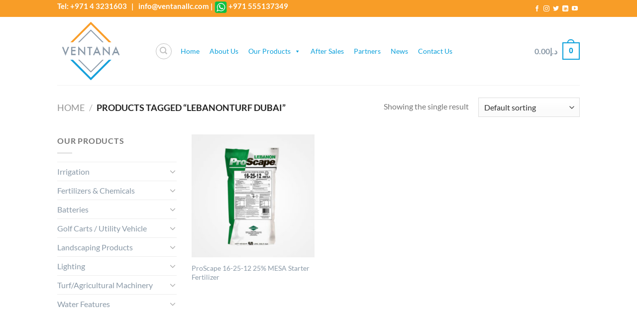

--- FILE ---
content_type: text/html; charset=UTF-8
request_url: https://ventanallc.com/product-tag/lebanonturf-dubai/
body_size: 39980
content:
<!DOCTYPE html>
<html lang="en-US" class="loading-site no-js">
<head>
	<meta charset="UTF-8" />
	<link rel="profile" href="http://gmpg.org/xfn/11" />
	<link rel="pingback" href="https://ventanallc.com/xmlrpc.php" />

	<script>(function(html){html.className = html.className.replace(/\bno-js\b/,'js')})(document.documentElement);</script>
    <style>
        #wpadminbar #wp-admin-bar-p404_free_top_button .ab-icon:before {
            content: "\f103";
            color: red;
            top: 2px;
        }
    </style>
<meta name='robots' content='index, follow, max-image-preview:large, max-snippet:-1, max-video-preview:-1' />
<meta name="viewport" content="width=device-width, initial-scale=1" />
	<!-- This site is optimized with the Yoast SEO plugin v25.6 - https://yoast.com/wordpress/plugins/seo/ -->
	<title>LebanonTurf Dubai Archives - Ventana</title>
	<link rel="canonical" href="https://ventanallc.com/product-tag/lebanonturf-dubai/" />
	<meta property="og:locale" content="en_US" />
	<meta property="og:type" content="article" />
	<meta property="og:title" content="LebanonTurf Dubai Archives - Ventana" />
	<meta property="og:url" content="https://ventanallc.com/product-tag/lebanonturf-dubai/" />
	<meta property="og:site_name" content="Ventana" />
	<meta name="twitter:card" content="summary_large_image" />
	<script type="application/ld+json" class="yoast-schema-graph">{"@context":"https://schema.org","@graph":[{"@type":"CollectionPage","@id":"https://ventanallc.com/product-tag/lebanonturf-dubai/","url":"https://ventanallc.com/product-tag/lebanonturf-dubai/","name":"LebanonTurf Dubai Archives - Ventana","isPartOf":{"@id":"https://ventanallc.com/#website"},"primaryImageOfPage":{"@id":"https://ventanallc.com/product-tag/lebanonturf-dubai/#primaryimage"},"image":{"@id":"https://ventanallc.com/product-tag/lebanonturf-dubai/#primaryimage"},"thumbnailUrl":"https://ventanallc.com/wp-content/uploads/2020/06/Proscape-16-25-12.jpg","breadcrumb":{"@id":"https://ventanallc.com/product-tag/lebanonturf-dubai/#breadcrumb"},"inLanguage":"en-US"},{"@type":"ImageObject","inLanguage":"en-US","@id":"https://ventanallc.com/product-tag/lebanonturf-dubai/#primaryimage","url":"https://ventanallc.com/wp-content/uploads/2020/06/Proscape-16-25-12.jpg","contentUrl":"https://ventanallc.com/wp-content/uploads/2020/06/Proscape-16-25-12.jpg","width":610,"height":596},{"@type":"BreadcrumbList","@id":"https://ventanallc.com/product-tag/lebanonturf-dubai/#breadcrumb","itemListElement":[{"@type":"ListItem","position":1,"name":"Home","item":"https://ventanallc.com/"},{"@type":"ListItem","position":2,"name":"LebanonTurf Dubai"}]},{"@type":"WebSite","@id":"https://ventanallc.com/#website","url":"https://ventanallc.com/","name":"Ventana","description":"Landscape &amp; Golf Solutions","potentialAction":[{"@type":"SearchAction","target":{"@type":"EntryPoint","urlTemplate":"https://ventanallc.com/?s={search_term_string}"},"query-input":{"@type":"PropertyValueSpecification","valueRequired":true,"valueName":"search_term_string"}}],"inLanguage":"en-US"}]}</script>
	<!-- / Yoast SEO plugin. -->


<link rel='prefetch' href='https://ventanallc.com/wp-content/themes/flatsome/assets/js/flatsome.js?ver=8e60d746741250b4dd4e' />
<link rel='prefetch' href='https://ventanallc.com/wp-content/themes/flatsome/assets/js/chunk.slider.js?ver=3.19.4' />
<link rel='prefetch' href='https://ventanallc.com/wp-content/themes/flatsome/assets/js/chunk.popups.js?ver=3.19.4' />
<link rel='prefetch' href='https://ventanallc.com/wp-content/themes/flatsome/assets/js/chunk.tooltips.js?ver=3.19.4' />
<link rel='prefetch' href='https://ventanallc.com/wp-content/themes/flatsome/assets/js/woocommerce.js?ver=325ad20e90dbc8889310' />
<link rel="alternate" type="application/rss+xml" title="Ventana &raquo; Feed" href="https://ventanallc.com/feed/" />
<link rel="alternate" type="application/rss+xml" title="Ventana &raquo; Comments Feed" href="https://ventanallc.com/comments/feed/" />
<link rel="alternate" type="application/rss+xml" title="Ventana &raquo; LebanonTurf Dubai Tag Feed" href="https://ventanallc.com/product-tag/lebanonturf-dubai/feed/" />
<script type="text/javascript">
/* <![CDATA[ */
window._wpemojiSettings = {"baseUrl":"https:\/\/s.w.org\/images\/core\/emoji\/15.0.3\/72x72\/","ext":".png","svgUrl":"https:\/\/s.w.org\/images\/core\/emoji\/15.0.3\/svg\/","svgExt":".svg","source":{"concatemoji":"https:\/\/ventanallc.com\/wp-includes\/js\/wp-emoji-release.min.js?ver=6.6.4"}};
/*! This file is auto-generated */
!function(i,n){var o,s,e;function c(e){try{var t={supportTests:e,timestamp:(new Date).valueOf()};sessionStorage.setItem(o,JSON.stringify(t))}catch(e){}}function p(e,t,n){e.clearRect(0,0,e.canvas.width,e.canvas.height),e.fillText(t,0,0);var t=new Uint32Array(e.getImageData(0,0,e.canvas.width,e.canvas.height).data),r=(e.clearRect(0,0,e.canvas.width,e.canvas.height),e.fillText(n,0,0),new Uint32Array(e.getImageData(0,0,e.canvas.width,e.canvas.height).data));return t.every(function(e,t){return e===r[t]})}function u(e,t,n){switch(t){case"flag":return n(e,"\ud83c\udff3\ufe0f\u200d\u26a7\ufe0f","\ud83c\udff3\ufe0f\u200b\u26a7\ufe0f")?!1:!n(e,"\ud83c\uddfa\ud83c\uddf3","\ud83c\uddfa\u200b\ud83c\uddf3")&&!n(e,"\ud83c\udff4\udb40\udc67\udb40\udc62\udb40\udc65\udb40\udc6e\udb40\udc67\udb40\udc7f","\ud83c\udff4\u200b\udb40\udc67\u200b\udb40\udc62\u200b\udb40\udc65\u200b\udb40\udc6e\u200b\udb40\udc67\u200b\udb40\udc7f");case"emoji":return!n(e,"\ud83d\udc26\u200d\u2b1b","\ud83d\udc26\u200b\u2b1b")}return!1}function f(e,t,n){var r="undefined"!=typeof WorkerGlobalScope&&self instanceof WorkerGlobalScope?new OffscreenCanvas(300,150):i.createElement("canvas"),a=r.getContext("2d",{willReadFrequently:!0}),o=(a.textBaseline="top",a.font="600 32px Arial",{});return e.forEach(function(e){o[e]=t(a,e,n)}),o}function t(e){var t=i.createElement("script");t.src=e,t.defer=!0,i.head.appendChild(t)}"undefined"!=typeof Promise&&(o="wpEmojiSettingsSupports",s=["flag","emoji"],n.supports={everything:!0,everythingExceptFlag:!0},e=new Promise(function(e){i.addEventListener("DOMContentLoaded",e,{once:!0})}),new Promise(function(t){var n=function(){try{var e=JSON.parse(sessionStorage.getItem(o));if("object"==typeof e&&"number"==typeof e.timestamp&&(new Date).valueOf()<e.timestamp+604800&&"object"==typeof e.supportTests)return e.supportTests}catch(e){}return null}();if(!n){if("undefined"!=typeof Worker&&"undefined"!=typeof OffscreenCanvas&&"undefined"!=typeof URL&&URL.createObjectURL&&"undefined"!=typeof Blob)try{var e="postMessage("+f.toString()+"("+[JSON.stringify(s),u.toString(),p.toString()].join(",")+"));",r=new Blob([e],{type:"text/javascript"}),a=new Worker(URL.createObjectURL(r),{name:"wpTestEmojiSupports"});return void(a.onmessage=function(e){c(n=e.data),a.terminate(),t(n)})}catch(e){}c(n=f(s,u,p))}t(n)}).then(function(e){for(var t in e)n.supports[t]=e[t],n.supports.everything=n.supports.everything&&n.supports[t],"flag"!==t&&(n.supports.everythingExceptFlag=n.supports.everythingExceptFlag&&n.supports[t]);n.supports.everythingExceptFlag=n.supports.everythingExceptFlag&&!n.supports.flag,n.DOMReady=!1,n.readyCallback=function(){n.DOMReady=!0}}).then(function(){return e}).then(function(){var e;n.supports.everything||(n.readyCallback(),(e=n.source||{}).concatemoji?t(e.concatemoji):e.wpemoji&&e.twemoji&&(t(e.twemoji),t(e.wpemoji)))}))}((window,document),window._wpemojiSettings);
/* ]]> */
</script>

<style id='wp-emoji-styles-inline-css' type='text/css'>

	img.wp-smiley, img.emoji {
		display: inline !important;
		border: none !important;
		box-shadow: none !important;
		height: 1em !important;
		width: 1em !important;
		margin: 0 0.07em !important;
		vertical-align: -0.1em !important;
		background: none !important;
		padding: 0 !important;
	}
</style>
<style id='wp-block-library-inline-css' type='text/css'>
:root{--wp-admin-theme-color:#007cba;--wp-admin-theme-color--rgb:0,124,186;--wp-admin-theme-color-darker-10:#006ba1;--wp-admin-theme-color-darker-10--rgb:0,107,161;--wp-admin-theme-color-darker-20:#005a87;--wp-admin-theme-color-darker-20--rgb:0,90,135;--wp-admin-border-width-focus:2px;--wp-block-synced-color:#7a00df;--wp-block-synced-color--rgb:122,0,223;--wp-bound-block-color:var(--wp-block-synced-color)}@media (min-resolution:192dpi){:root{--wp-admin-border-width-focus:1.5px}}.wp-element-button{cursor:pointer}:root{--wp--preset--font-size--normal:16px;--wp--preset--font-size--huge:42px}:root .has-very-light-gray-background-color{background-color:#eee}:root .has-very-dark-gray-background-color{background-color:#313131}:root .has-very-light-gray-color{color:#eee}:root .has-very-dark-gray-color{color:#313131}:root .has-vivid-green-cyan-to-vivid-cyan-blue-gradient-background{background:linear-gradient(135deg,#00d084,#0693e3)}:root .has-purple-crush-gradient-background{background:linear-gradient(135deg,#34e2e4,#4721fb 50%,#ab1dfe)}:root .has-hazy-dawn-gradient-background{background:linear-gradient(135deg,#faaca8,#dad0ec)}:root .has-subdued-olive-gradient-background{background:linear-gradient(135deg,#fafae1,#67a671)}:root .has-atomic-cream-gradient-background{background:linear-gradient(135deg,#fdd79a,#004a59)}:root .has-nightshade-gradient-background{background:linear-gradient(135deg,#330968,#31cdcf)}:root .has-midnight-gradient-background{background:linear-gradient(135deg,#020381,#2874fc)}.has-regular-font-size{font-size:1em}.has-larger-font-size{font-size:2.625em}.has-normal-font-size{font-size:var(--wp--preset--font-size--normal)}.has-huge-font-size{font-size:var(--wp--preset--font-size--huge)}.has-text-align-center{text-align:center}.has-text-align-left{text-align:left}.has-text-align-right{text-align:right}#end-resizable-editor-section{display:none}.aligncenter{clear:both}.items-justified-left{justify-content:flex-start}.items-justified-center{justify-content:center}.items-justified-right{justify-content:flex-end}.items-justified-space-between{justify-content:space-between}.screen-reader-text{border:0;clip:rect(1px,1px,1px,1px);clip-path:inset(50%);height:1px;margin:-1px;overflow:hidden;padding:0;position:absolute;width:1px;word-wrap:normal!important}.screen-reader-text:focus{background-color:#ddd;clip:auto!important;clip-path:none;color:#444;display:block;font-size:1em;height:auto;left:5px;line-height:normal;padding:15px 23px 14px;text-decoration:none;top:5px;width:auto;z-index:100000}html :where(.has-border-color){border-style:solid}html :where([style*=border-top-color]){border-top-style:solid}html :where([style*=border-right-color]){border-right-style:solid}html :where([style*=border-bottom-color]){border-bottom-style:solid}html :where([style*=border-left-color]){border-left-style:solid}html :where([style*=border-width]){border-style:solid}html :where([style*=border-top-width]){border-top-style:solid}html :where([style*=border-right-width]){border-right-style:solid}html :where([style*=border-bottom-width]){border-bottom-style:solid}html :where([style*=border-left-width]){border-left-style:solid}html :where(img[class*=wp-image-]){height:auto;max-width:100%}:where(figure){margin:0 0 1em}html :where(.is-position-sticky){--wp-admin--admin-bar--position-offset:var(--wp-admin--admin-bar--height,0px)}@media screen and (max-width:600px){html :where(.is-position-sticky){--wp-admin--admin-bar--position-offset:0px}}
</style>
<link rel='stylesheet' id='contact-form-7-css' href='https://ventanallc.com/wp-content/plugins/contact-form-7/includes/css/styles.css?ver=6.0.6' type='text/css' media='all' />
<style id='woocommerce-inline-inline-css' type='text/css'>
.woocommerce form .form-row .required { visibility: visible; }
</style>
<link rel='stylesheet' id='megamenu-css' href='https://ventanallc.com/wp-content/uploads/maxmegamenu/style.css?ver=09ae7b' type='text/css' media='all' />
<link rel='stylesheet' id='dashicons-css' href='https://ventanallc.com/wp-includes/css/dashicons.min.css?ver=6.6.4' type='text/css' media='all' />
<link rel='stylesheet' id='brands-styles-css' href='https://ventanallc.com/wp-content/plugins/woocommerce/assets/css/brands.css?ver=9.7.2' type='text/css' media='all' />
<link rel='stylesheet' id='flatsome-main-css' href='https://ventanallc.com/wp-content/themes/flatsome/assets/css/flatsome.css?ver=3.19.4' type='text/css' media='all' />
<style id='flatsome-main-inline-css' type='text/css'>
@font-face {
				font-family: "fl-icons";
				font-display: block;
				src: url(https://ventanallc.com/wp-content/themes/flatsome/assets/css/icons/fl-icons.eot?v=3.19.4);
				src:
					url(https://ventanallc.com/wp-content/themes/flatsome/assets/css/icons/fl-icons.eot#iefix?v=3.19.4) format("embedded-opentype"),
					url(https://ventanallc.com/wp-content/themes/flatsome/assets/css/icons/fl-icons.woff2?v=3.19.4) format("woff2"),
					url(https://ventanallc.com/wp-content/themes/flatsome/assets/css/icons/fl-icons.ttf?v=3.19.4) format("truetype"),
					url(https://ventanallc.com/wp-content/themes/flatsome/assets/css/icons/fl-icons.woff?v=3.19.4) format("woff"),
					url(https://ventanallc.com/wp-content/themes/flatsome/assets/css/icons/fl-icons.svg?v=3.19.4#fl-icons) format("svg");
			}
</style>
<link rel='stylesheet' id='flatsome-shop-css' href='https://ventanallc.com/wp-content/themes/flatsome/assets/css/flatsome-shop.css?ver=3.19.4' type='text/css' media='all' />
<link rel='stylesheet' id='flatsome-style-css' href='https://ventanallc.com/wp-content/themes/flatsome/style.css?ver=3.19.4' type='text/css' media='all' />
<script type="text/javascript">
            window._nslDOMReady = (function () {
                const executedCallbacks = new Set();
            
                return function (callback) {
                    /**
                    * Third parties might dispatch DOMContentLoaded events, so we need to ensure that we only run our callback once!
                    */
                    if (executedCallbacks.has(callback)) return;
            
                    const wrappedCallback = function () {
                        if (executedCallbacks.has(callback)) return;
                        executedCallbacks.add(callback);
                        callback();
                    };
            
                    if (document.readyState === "complete" || document.readyState === "interactive") {
                        wrappedCallback();
                    } else {
                        document.addEventListener("DOMContentLoaded", wrappedCallback);
                    }
                };
            })();
        </script><script type="text/javascript" src="https://ventanallc.com/wp-includes/js/jquery/jquery.min.js?ver=3.7.1" id="jquery-core-js"></script>
<script type="text/javascript" src="https://ventanallc.com/wp-includes/js/jquery/jquery-migrate.min.js?ver=3.4.1" id="jquery-migrate-js"></script>
<script type="text/javascript" src="https://ventanallc.com/wp-content/plugins/woocommerce/assets/js/jquery-blockui/jquery.blockUI.min.js?ver=2.7.0-wc.9.7.2" id="jquery-blockui-js" data-wp-strategy="defer"></script>
<script type="text/javascript" id="wc-add-to-cart-js-extra">
/* <![CDATA[ */
var wc_add_to_cart_params = {"ajax_url":"\/wp-admin\/admin-ajax.php","wc_ajax_url":"\/?wc-ajax=%%endpoint%%","i18n_view_cart":"View cart","cart_url":"https:\/\/ventanallc.com\/cart\/","is_cart":"","cart_redirect_after_add":"no"};
/* ]]> */
</script>
<script type="text/javascript" src="https://ventanallc.com/wp-content/plugins/woocommerce/assets/js/frontend/add-to-cart.min.js?ver=9.7.2" id="wc-add-to-cart-js" defer="defer" data-wp-strategy="defer"></script>
<script type="text/javascript" src="https://ventanallc.com/wp-content/plugins/woocommerce/assets/js/js-cookie/js.cookie.min.js?ver=2.1.4-wc.9.7.2" id="js-cookie-js" data-wp-strategy="defer"></script>
<link rel="https://api.w.org/" href="https://ventanallc.com/wp-json/" /><link rel="alternate" title="JSON" type="application/json" href="https://ventanallc.com/wp-json/wp/v2/product_tag/606" /><link rel="EditURI" type="application/rsd+xml" title="RSD" href="https://ventanallc.com/xmlrpc.php?rsd" />
<meta name="generator" content="WordPress 6.6.4" />
<meta name="generator" content="WooCommerce 9.7.2" />
<!-- Google Tag Manager -->
<script>(function(w,d,s,l,i){w[l]=w[l]||[];w[l].push({'gtm.start':
new Date().getTime(),event:'gtm.js'});var f=d.getElementsByTagName(s)[0],
j=d.createElement(s),dl=l!='dataLayer'?'&l='+l:'';j.async=true;j.src=
'https://www.googletagmanager.com/gtm.js?id='+i+dl;f.parentNode.insertBefore(j,f);
})(window,document,'script','dataLayer','GTM-W7NW5VHR');</script>
<!-- End Google Tag Manager -->	<noscript><style>.woocommerce-product-gallery{ opacity: 1 !important; }</style></noscript>
	
<!-- Meta Pixel Code -->
<script type='text/javascript'>
!function(f,b,e,v,n,t,s){if(f.fbq)return;n=f.fbq=function(){n.callMethod?
n.callMethod.apply(n,arguments):n.queue.push(arguments)};if(!f._fbq)f._fbq=n;
n.push=n;n.loaded=!0;n.version='2.0';n.queue=[];t=b.createElement(e);t.async=!0;
t.src=v;s=b.getElementsByTagName(e)[0];s.parentNode.insertBefore(t,s)}(window,
document,'script','https://connect.facebook.net/en_US/fbevents.js?v=next');
</script>
<!-- End Meta Pixel Code -->

          <script type='text/javascript'>
            var url = window.location.origin + '?ob=open-bridge';
            fbq('set', 'openbridge', '1011952260989867', url);
          </script>
        <script type='text/javascript'>fbq('init', '1011952260989867', {}, {
    "agent": "wordpress-6.6.4-4.1.1"
})</script><script type='text/javascript'>
    fbq('track', 'PageView', []);
  </script><style id='wp-fonts-local' type='text/css'>
@font-face{font-family:Inter;font-style:normal;font-weight:300 900;font-display:fallback;src:url('https://ventanallc.com/wp-content/plugins/woocommerce/assets/fonts/Inter-VariableFont_slnt,wght.woff2') format('woff2');font-stretch:normal;}
@font-face{font-family:Cardo;font-style:normal;font-weight:400;font-display:fallback;src:url('https://ventanallc.com/wp-content/plugins/woocommerce/assets/fonts/cardo_normal_400.woff2') format('woff2');}
</style>
<link rel="icon" href="https://ventanallc.com/wp-content/uploads/2020/07/cropped-logo-ventana-32x32.png" sizes="32x32" />
<link rel="icon" href="https://ventanallc.com/wp-content/uploads/2020/07/cropped-logo-ventana-192x192.png" sizes="192x192" />
<link rel="apple-touch-icon" href="https://ventanallc.com/wp-content/uploads/2020/07/cropped-logo-ventana-180x180.png" />
<meta name="msapplication-TileImage" content="https://ventanallc.com/wp-content/uploads/2020/07/cropped-logo-ventana-270x270.png" />
<style id="custom-css" type="text/css">:root {--primary-color: #0ca0db;--fs-color-primary: #0ca0db;--fs-color-secondary: #f89d27;--fs-color-success: #f89d27;--fs-color-alert: #b20000;--fs-experimental-link-color: #8a99a7;--fs-experimental-link-color-hover: #111;}.tooltipster-base {--tooltip-color: #fff;--tooltip-bg-color: #000;}.off-canvas-right .mfp-content, .off-canvas-left .mfp-content {--drawer-width: 300px;}.off-canvas .mfp-content.off-canvas-cart {--drawer-width: 360px;}.header-main{height: 137px}#logo img{max-height: 137px}#logo{width:166px;}#logo a{max-width:200px;}.header-bottom{min-height: 10px}.header-top{min-height: 30px}.transparent .header-main{height: 30px}.transparent #logo img{max-height: 30px}.has-transparent + .page-title:first-of-type,.has-transparent + #main > .page-title,.has-transparent + #main > div > .page-title,.has-transparent + #main .page-header-wrapper:first-of-type .page-title{padding-top: 60px;}.header.show-on-scroll,.stuck .header-main{height:70px!important}.stuck #logo img{max-height: 70px!important}.search-form{ width: 100%;}.header-bottom {background-color: #f1f1f1}@media (max-width: 549px) {.header-main{height: 70px}#logo img{max-height: 70px}}.nav-dropdown{font-size:100%}.header-top{background-color:#f89d27!important;}body{font-family: Lato, sans-serif;}body {font-weight: 400;font-style: normal;}.nav > li > a {font-family: Lato, sans-serif;}.mobile-sidebar-levels-2 .nav > li > ul > li > a {font-family: Lato, sans-serif;}.nav > li > a,.mobile-sidebar-levels-2 .nav > li > ul > li > a {font-weight: 700;font-style: normal;}h1,h2,h3,h4,h5,h6,.heading-font, .off-canvas-center .nav-sidebar.nav-vertical > li > a{font-family: Lato, sans-serif;}h1,h2,h3,h4,h5,h6,.heading-font,.banner h1,.banner h2 {font-weight: 700;font-style: normal;}.alt-font{font-family: "Dancing Script", sans-serif;}.alt-font {font-weight: 400!important;font-style: normal!important;}.header:not(.transparent) .header-nav-main.nav > li > a {color: #8a99a7;}.header:not(.transparent) .header-nav-main.nav > li > a:hover,.header:not(.transparent) .header-nav-main.nav > li.active > a,.header:not(.transparent) .header-nav-main.nav > li.current > a,.header:not(.transparent) .header-nav-main.nav > li > a.active,.header:not(.transparent) .header-nav-main.nav > li > a.current{color: #f89d27;}.header-nav-main.nav-line-bottom > li > a:before,.header-nav-main.nav-line-grow > li > a:before,.header-nav-main.nav-line > li > a:before,.header-nav-main.nav-box > li > a:hover,.header-nav-main.nav-box > li.active > a,.header-nav-main.nav-pills > li > a:hover,.header-nav-main.nav-pills > li.active > a{color:#FFF!important;background-color: #f89d27;}.has-equal-box-heights .box-image {padding-top: 100%;}@media screen and (min-width: 550px){.products .box-vertical .box-image{min-width: 300px!important;width: 300px!important;}}.footer-2{background-color: #e0e0e0}.nav-vertical-fly-out > li + li {border-top-width: 1px; border-top-style: solid;}.label-new.menu-item > a:after{content:"New";}.label-hot.menu-item > a:after{content:"Hot";}.label-sale.menu-item > a:after{content:"Sale";}.label-popular.menu-item > a:after{content:"Popular";}</style>		<style type="text/css" id="wp-custom-css">
			
.nav-small .nav > li > a, .nav.nav-small > li > a{
	display:none;
}
.sub-menu .nav-column .nav-dropdown-simple{
	font-size:13px;
	
}

.nav-dropdown-default .nav-column li > a, .nav-dropdown.nav-dropdown-default > li > a{font-size:12px;line-height:12px;}

.nav-dropdown .menu-item-has-children > a, .nav-dropdown .title > a, .nav-dropdown .nav-dropdown-col > a{text-transform: none;}

 /* to hide uncategorize .cat-item.cat-item-15{display:none!important;} */

.cat-item.cat-item-15{display:none!important;}

#mega-menu-wrap-primary_mobile #mega-menu-primary_mobile > li.mega-menu-flyout ul.mega-sub-menu li.mega-menu-item a.mega-menu-link{font-size:11px;}


 /* tobold a single sub menu
   
#mega-menu-wrap-primary #mega-menu-primary > li.mega-menu-flyout ul.mega-sub-menu li.mega-menu-item-428 > a.mega-menu-link{font-weight:bold;}

#mega-menu-wrap-primary #mega-menu-primary > li.mega-menu-flyout ul.mega-sub-menu li.mega-menu-item-428 > a:hover.mega-menu-link{font-weight:bold;}

*/

#tab-title-description{
	font-size: 1.45em;
	font-weight:700;
}

/* to hide in detail page the top part
 
#product-1136 .product-main{display:none;}*/

/* position the x button close to popup (this code not working)

.mfp-close {
	top: 25px;
right: 390px;
padding-top:152px;
}
*/
.person-name {
	font-size:19px;
}
.person-title {
font-weight: 900 !important;
}

		</style>
		<style id="kirki-inline-styles">/* latin-ext */
@font-face {
  font-family: 'Lato';
  font-style: normal;
  font-weight: 400;
  font-display: swap;
  src: url(https://ventanallc.com/wp-content/fonts/lato/S6uyw4BMUTPHjxAwXjeu.woff2) format('woff2');
  unicode-range: U+0100-02BA, U+02BD-02C5, U+02C7-02CC, U+02CE-02D7, U+02DD-02FF, U+0304, U+0308, U+0329, U+1D00-1DBF, U+1E00-1E9F, U+1EF2-1EFF, U+2020, U+20A0-20AB, U+20AD-20C0, U+2113, U+2C60-2C7F, U+A720-A7FF;
}
/* latin */
@font-face {
  font-family: 'Lato';
  font-style: normal;
  font-weight: 400;
  font-display: swap;
  src: url(https://ventanallc.com/wp-content/fonts/lato/S6uyw4BMUTPHjx4wXg.woff2) format('woff2');
  unicode-range: U+0000-00FF, U+0131, U+0152-0153, U+02BB-02BC, U+02C6, U+02DA, U+02DC, U+0304, U+0308, U+0329, U+2000-206F, U+20AC, U+2122, U+2191, U+2193, U+2212, U+2215, U+FEFF, U+FFFD;
}
/* latin-ext */
@font-face {
  font-family: 'Lato';
  font-style: normal;
  font-weight: 700;
  font-display: swap;
  src: url(https://ventanallc.com/wp-content/fonts/lato/S6u9w4BMUTPHh6UVSwaPGR_p.woff2) format('woff2');
  unicode-range: U+0100-02BA, U+02BD-02C5, U+02C7-02CC, U+02CE-02D7, U+02DD-02FF, U+0304, U+0308, U+0329, U+1D00-1DBF, U+1E00-1E9F, U+1EF2-1EFF, U+2020, U+20A0-20AB, U+20AD-20C0, U+2113, U+2C60-2C7F, U+A720-A7FF;
}
/* latin */
@font-face {
  font-family: 'Lato';
  font-style: normal;
  font-weight: 700;
  font-display: swap;
  src: url(https://ventanallc.com/wp-content/fonts/lato/S6u9w4BMUTPHh6UVSwiPGQ.woff2) format('woff2');
  unicode-range: U+0000-00FF, U+0131, U+0152-0153, U+02BB-02BC, U+02C6, U+02DA, U+02DC, U+0304, U+0308, U+0329, U+2000-206F, U+20AC, U+2122, U+2191, U+2193, U+2212, U+2215, U+FEFF, U+FFFD;
}/* vietnamese */
@font-face {
  font-family: 'Dancing Script';
  font-style: normal;
  font-weight: 400;
  font-display: swap;
  src: url(https://ventanallc.com/wp-content/fonts/dancing-script/If2cXTr6YS-zF4S-kcSWSVi_sxjsohD9F50Ruu7BMSo3Rep8ltA.woff2) format('woff2');
  unicode-range: U+0102-0103, U+0110-0111, U+0128-0129, U+0168-0169, U+01A0-01A1, U+01AF-01B0, U+0300-0301, U+0303-0304, U+0308-0309, U+0323, U+0329, U+1EA0-1EF9, U+20AB;
}
/* latin-ext */
@font-face {
  font-family: 'Dancing Script';
  font-style: normal;
  font-weight: 400;
  font-display: swap;
  src: url(https://ventanallc.com/wp-content/fonts/dancing-script/If2cXTr6YS-zF4S-kcSWSVi_sxjsohD9F50Ruu7BMSo3ROp8ltA.woff2) format('woff2');
  unicode-range: U+0100-02BA, U+02BD-02C5, U+02C7-02CC, U+02CE-02D7, U+02DD-02FF, U+0304, U+0308, U+0329, U+1D00-1DBF, U+1E00-1E9F, U+1EF2-1EFF, U+2020, U+20A0-20AB, U+20AD-20C0, U+2113, U+2C60-2C7F, U+A720-A7FF;
}
/* latin */
@font-face {
  font-family: 'Dancing Script';
  font-style: normal;
  font-weight: 400;
  font-display: swap;
  src: url(https://ventanallc.com/wp-content/fonts/dancing-script/If2cXTr6YS-zF4S-kcSWSVi_sxjsohD9F50Ruu7BMSo3Sup8.woff2) format('woff2');
  unicode-range: U+0000-00FF, U+0131, U+0152-0153, U+02BB-02BC, U+02C6, U+02DA, U+02DC, U+0304, U+0308, U+0329, U+2000-206F, U+20AC, U+2122, U+2191, U+2193, U+2212, U+2215, U+FEFF, U+FFFD;
}</style><style type="text/css">/** Mega Menu CSS: fs **/</style>
</head>

<body class="archive tax-product_tag term-lebanonturf-dubai term-606 theme-flatsome woocommerce woocommerce-page woocommerce-no-js mega-menu-primary mega-menu-primary-mobile lightbox nav-dropdown-has-arrow nav-dropdown-has-shadow nav-dropdown-has-border">

<!-- Google Tag Manager (noscript) -->
<noscript><iframe src="https://www.googletagmanager.com/ns.html?id=GTM-W7NW5VHR"
height="0" width="0" style="display:none;visibility:hidden"></iframe></noscript>
<!-- End Google Tag Manager (noscript) -->
<!-- Meta Pixel Code -->
<noscript>
<img height="1" width="1" style="display:none" alt="fbpx"
src="https://www.facebook.com/tr?id=1011952260989867&ev=PageView&noscript=1" />
</noscript>
<!-- End Meta Pixel Code -->

<a class="skip-link screen-reader-text" href="#main">Skip to content</a>

<div id="wrapper">

	
	<header id="header" class="header has-sticky sticky-jump">
		<div class="header-wrapper">
			<div id="top-bar" class="header-top hide-for-sticky nav-dark">
    <div class="flex-row container">
      <div class="flex-col hide-for-medium flex-left">
          <ul class="nav nav-left medium-nav-center nav-small  nav-divided">
              <li class="html custom html_topbar_left"><h3 style="color: white;"><strong class="lowercase">Tel: +971 4 3231603   |   info@ventanallc.com </strong>| 
 <img class="alignnone  wp-image-2114" src="http://ventanallc.com/wp-content/uploads/2020/07/whatsapp-icon.png" alt="" width="25" height="25" />   <a style="color: white;" href="https://wa.me/+971 555137349">+971 555137349</a></h3></li>          </ul>
      </div>

      <div class="flex-col hide-for-medium flex-center">
          <ul class="nav nav-center nav-small  nav-divided">
                        </ul>
      </div>

      <div class="flex-col hide-for-medium flex-right">
         <ul class="nav top-bar-nav nav-right nav-small  nav-divided">
              <li id="menu-item-358" class="menu-item menu-item-type-post_type menu-item-object-page menu-item-home menu-item-358 menu-item-design-default"><a href="https://ventanallc.com/" class="nav-top-link">Home</a></li>
<li id="menu-item-376" class="menu-item menu-item-type-post_type menu-item-object-page menu-item-376 menu-item-design-default"><a href="https://ventanallc.com/about/" class="nav-top-link">About Us</a></li>
<li id="menu-item-500" class="menu-item menu-item-type-post_type menu-item-object-page menu-item-has-children menu-item-500 menu-item-design-default has-dropdown"><a href="https://ventanallc.com/shop/" class="nav-top-link" aria-expanded="false" aria-haspopup="menu">Our Products<i class="icon-angle-down" ></i></a>
<ul class="sub-menu nav-dropdown nav-dropdown-default">
	<li id="menu-item-361" class="menu-item menu-item-type-custom menu-item-object-custom menu-item-has-children menu-item-361 nav-dropdown-col"><a href="#">Turf Care / Agricultural Machinery</a>
	<ul class="sub-menu nav-column nav-dropdown-default">
		<li id="menu-item-2562" class="menu-item menu-item-type-custom menu-item-object-custom menu-item-2562"><a href="https://www.jacobsen.com">JACOBSEN &#8211; Turf Maintenance Solutions</a></li>
		<li id="menu-item-410" class="menu-item menu-item-type-custom menu-item-object-custom menu-item-410"><a href="http://ventanallc.com/our-products/ransomes-turf-maintenance-equipment/">RANSOMES &#8211; Turf maintenance equipment</a></li>
		<li id="menu-item-2749" class="menu-item menu-item-type-custom menu-item-object-custom menu-item-2749"><a href="http://ventanallc.com/our-products/husqvarna-chainsaws-lawnmowers-garden-tools/">HUSQVARNA &#8211; Garden Machinery</a></li>
		<li id="menu-item-429" class="menu-item menu-item-type-custom menu-item-object-custom menu-item-429"><a href="http://ventanallc.com/our-products/shibaura-ride-on-mower/">SHIBAURA &#8211; Ride on mower</a></li>
		<li id="menu-item-413" class="menu-item menu-item-type-custom menu-item-object-custom menu-item-413"><a href="http://ventanallc.com/our-products/grillo-ride-on-mower-walk-behind-tractor/">GRILLO  &#8211; Ride on mower/walk behind tractor</a></li>
		<li id="menu-item-428" class="nav-multione menu-item menu-item-type-custom menu-item-object-custom menu-item-428"><a href="http://ventanallc.com/our-products/multione-miniloader-with-attachments/">MULTIONE &#8211; Miniloader with attachments</a></li>
		<li id="menu-item-411" class="menu-item menu-item-type-custom menu-item-object-custom menu-item-411"><a href="http://ventanallc.com/our-products/solis-turf-agricultural-tractor/">SOLIS &#8211; Turf / Agricultural Tractor</a></li>
		<li id="menu-item-412" class="menu-item menu-item-type-custom menu-item-object-custom menu-item-412"><a href="http://ventanallc.com/our-products/active-lawn-mower/">ACTIVE  &#8211; Lawn mower</a></li>
		<li id="menu-item-414" class="menu-item menu-item-type-custom menu-item-object-custom menu-item-414"><a href="http://ventanallc.com/our-products/cifarelli-back-pack-blower/">CIFARELLI  &#8211; Back pack blower</a></li>
		<li id="menu-item-415" class="menu-item menu-item-type-custom menu-item-object-custom menu-item-415"><a href="http://ventanallc.com/our-products/ochiai-hedge-trimmer/">OCHIAI &#8211; Hedge trimmer</a></li>
		<li id="menu-item-417" class="menu-item menu-item-type-custom menu-item-object-custom menu-item-417"><a href="http://ventanallc.com/our-products/volpi-sprayer/">VOLPI &#8211; Sprayer</a></li>
		<li id="menu-item-418" class="menu-item menu-item-type-custom menu-item-object-custom menu-item-418"><a href="http://ventanallc.com/our-products/landshark-lawn-edger/">LANDSHARK  &#8211; Lawn edger</a></li>
		<li id="menu-item-419" class="menu-item menu-item-type-custom menu-item-object-custom menu-item-419"><a href="http://ventanallc.com/our-products/turfex-walk-behind-spreader/">TURFEX &#8211; Walk behind spreader</a></li>
	</ul>
</li>
	<li id="menu-item-360" class="menu-item menu-item-type-custom menu-item-object-custom menu-item-has-children menu-item-360 nav-dropdown-col"><a href="#">Golf Carts / Utility Vechicles</a>
	<ul class="sub-menu nav-column nav-dropdown-default">
		<li id="menu-item-3065" class="menu-item menu-item-type-custom menu-item-object-custom menu-item-3065"><a href="http://tlgolfcarts.com">TONINO LAMBORGHINI</a></li>
		<li id="menu-item-2683" class="menu-item menu-item-type-post_type menu-item-object-page menu-item-2683"><a href="https://ventanallc.com/our-products/e-z-go-best-golf-carts-dubai/">E-Z-GO</a></li>
		<li id="menu-item-2565" class="menu-item menu-item-type-custom menu-item-object-custom menu-item-2565"><a href="http://ventanallc.com/our-products/cushman-utility-vehicle-dubai/">CUSHMAN</a></li>
		<li id="menu-item-2848" class="menu-item menu-item-type-custom menu-item-object-custom menu-item-2848"><a href="https://ellwee.com/">ELLWEE</a></li>
		<li id="menu-item-420" class="menu-item menu-item-type-custom menu-item-object-custom menu-item-420"><a href="http://ventanallc.com/our-products/star-ev">STAR EV</a></li>
		<li id="menu-item-421" class="menu-item menu-item-type-custom menu-item-object-custom menu-item-421"><a href="http://ventanallc.com/our-products/marshell-golf-cart/">MARSHELL</a></li>
	</ul>
</li>
	<li id="menu-item-362" class="menu-item menu-item-type-custom menu-item-object-custom menu-item-has-children menu-item-362 nav-dropdown-col"><a href="#">Batteries</a>
	<ul class="sub-menu nav-column nav-dropdown-default">
		<li id="menu-item-2592" class="menu-item menu-item-type-custom menu-item-object-custom menu-item-2592"><a href="http://ventanallc.com/our-products/enersys-battery/">ENERSYS</a></li>
	</ul>
</li>
	<li id="menu-item-1160" class="menu-item menu-item-type-custom menu-item-object-custom menu-item-has-children menu-item-1160 nav-dropdown-col"><a href="#">Irrigation</a>
	<ul class="sub-menu nav-column nav-dropdown-default">
		<li id="menu-item-515" class="menu-item menu-item-type-custom menu-item-object-custom menu-item-515"><a href="http://ventanallc.com/our-products/rain-bird-residential-products/">RAIN BIRD &#8211; Residential products</a></li>
		<li id="menu-item-2808" class="menu-item menu-item-type-custom menu-item-object-custom menu-item-2808"><a href="https://azud.com/en/">AZUD &#8211; Filtration / Irrigation</a></li>
		<li id="menu-item-564" class="menu-item menu-item-type-custom menu-item-object-custom menu-item-564"><a href="http://ventanallc.com/our-products/toro-residential-commercial-products/">TORO &#8211; Residential / Commercial products</a></li>
		<li id="menu-item-567" class="menu-item menu-item-type-custom menu-item-object-custom menu-item-567"><a href="http://ventanallc.com/our-products/dura-valve-box/">DURA &#8211; Valve box</a></li>
		<li id="menu-item-571" class="menu-item menu-item-type-custom menu-item-object-custom menu-item-571"><a href="http://ventanallc.com/our-products/paige-irrigation-cables/">PAIGE Irrigation &#8211; Cables</a></li>
	</ul>
</li>
	<li id="menu-item-1161" class="menu-item menu-item-type-custom menu-item-object-custom menu-item-has-children menu-item-1161 nav-dropdown-col"><a href="#">Water Features / Play Equipments</a>
	<ul class="sub-menu nav-column nav-dropdown-default">
		<li id="menu-item-692" class="menu-item menu-item-type-custom menu-item-object-custom menu-item-692"><a href="http://ventanallc.com/our-products/atlantic-water-garden-fountain/">ATLANTIC WATER GARDEN &#8211; Fountain</a></li>
	</ul>
</li>
	<li id="menu-item-575" class="menu-item menu-item-type-custom menu-item-object-custom menu-item-has-children menu-item-575 nav-dropdown-col"><a href="#">Fertilizers &#038; Chemicals</a>
	<ul class="sub-menu nav-column nav-dropdown-default">
		<li id="menu-item-688" class="menu-item menu-item-type-custom menu-item-object-custom menu-item-688"><a href="http://ventanallc.com/our-products/pb-kent-granular-organic-based-fertilizer/">PB KENT &#8211; Granular organic based fertilizer</a></li>
		<li id="menu-item-579" class="menu-item menu-item-type-custom menu-item-object-custom menu-item-579"><a href="http://ventanallc.com/our-products/lebanon-turf-slow-release-fertilizer/">LEBANON TURF -Slow release fertilizer</a></li>
		<li id="menu-item-1238" class="menu-item menu-item-type-custom menu-item-object-custom menu-item-1238"><a href="http://ventanallc.com/our-products/profile-soil-improver-hydraulic-mulches/">PROFILE &#8211; Soil improver / Hydraulic mulches</a></li>
		<li id="menu-item-587" class="menu-item menu-item-type-custom menu-item-object-custom menu-item-587"><a href="http://ventanallc.com/our-products/supaturf-line-marking-liquid/">SUPATURF &#8211; Line marking liquid</a></li>
		<li id="menu-item-589" class="menu-item menu-item-type-custom menu-item-object-custom menu-item-589"><a href="http://ventanallc.com/our-products/ecologel-pond-treatment-chemical/">ECOLOGEL &#8211; Pond treatment chemical</a></li>
		<li id="menu-item-588" class="menu-item menu-item-type-custom menu-item-object-custom menu-item-588"><a href="http://ventanallc.com/our-products/naturalake-lake-pond-solutions/">NATURALAKE &#8211; Lake &#038; pond solutions</a></li>
		<li id="menu-item-2483" class="menu-item menu-item-type-custom menu-item-object-custom menu-item-2483"><a href="http://ventanallc.com/our-products/mikskaar-white-peat/">MIKSKAAR &#8211; White Peat</a></li>
		<li id="menu-item-3052" class="menu-item menu-item-type-custom menu-item-object-custom menu-item-3052"><a href="https://ventanallc.com/our-products/kenso-insecticide-fungicide-herbicide/">Kenso</a></li>
	</ul>
</li>
	<li id="menu-item-593" class="menu-item menu-item-type-custom menu-item-object-custom menu-item-has-children menu-item-593 nav-dropdown-col"><a href="#">Landscaping Products</a>
	<ul class="sub-menu nav-column nav-dropdown-default">
		<li id="menu-item-594" class="menu-item menu-item-type-custom menu-item-object-custom menu-item-594"><a href="http://ventanallc.com/our-products/alyaf-geotextile-salt-barrier/">ALYAF &#8211; Geotextile / Salt barrier</a></li>
		<li id="menu-item-595" class="menu-item menu-item-type-custom menu-item-object-custom menu-item-595"><a href="http://ventanallc.com/our-products/tuflex-shade-net/">TUFLEX &#8211; Shade net</a></li>
		<li id="menu-item-823" class="menu-item menu-item-type-custom menu-item-object-custom menu-item-823"><a href="http://ventanallc.com/our-products/rainbow-buckle-tree-ties/">RAINBOW &#8211; Buckle tree ties</a></li>
		<li id="menu-item-2282" class="menu-item menu-item-type-custom menu-item-object-custom menu-item-2282"><a href="http://ventanallc.com/our-products/octo-grass-cell/">OCTO  &#8211; Grass cell</a></li>
	</ul>
</li>
	<li id="menu-item-597" class="menu-item menu-item-type-custom menu-item-object-custom menu-item-has-children menu-item-597 nav-dropdown-col"><a href="#">Landscape Lighting</a>
	<ul class="sub-menu nav-column nav-dropdown-default">
		<li id="menu-item-598" class="menu-item menu-item-type-custom menu-item-object-custom menu-item-598"><a href="http://ventanallc.com/lumatec/">LUMATEC</a></li>
		<li id="menu-item-1153" class="menu-item menu-item-type-custom menu-item-object-custom menu-item-1153"><a href="http://ventanallc.com/fx-luminaire/">FX LUMINAIRE</a></li>
		<li id="menu-item-2647" class="menu-item menu-item-type-custom menu-item-object-custom menu-item-2647"><a href="https://www.holmanindustries.com.au/garden-lights/">HOLMAN</a></li>
	</ul>
</li>
</ul>
</li>
<li id="menu-item-2826" class="menu-item menu-item-type-post_type menu-item-object-page menu-item-2826 menu-item-design-default"><a href="https://ventanallc.com/after-sales/" class="nav-top-link">After Sales</a></li>
<li id="menu-item-401" class="menu-item menu-item-type-post_type menu-item-object-page menu-item-401 menu-item-design-default"><a href="https://ventanallc.com/partners/" class="nav-top-link">Partners</a></li>
<li id="menu-item-519" class="menu-item menu-item-type-post_type menu-item-object-page menu-item-519 menu-item-design-default"><a href="https://ventanallc.com/blog/" class="nav-top-link">News</a></li>
<li id="menu-item-400" class="menu-item menu-item-type-post_type menu-item-object-page menu-item-400 menu-item-design-default"><a href="https://ventanallc.com/contact-us/" class="nav-top-link">Contact Us</a></li>
<li class="header-newsletter-item has-icon">

<a href="#header-newsletter-signup" class="tooltip "
  title="Sign up for Newsletter">

  
  </a>
	<div id="header-newsletter-signup"
	     class="lightbox-by-id lightbox-content mfp-hide lightbox-white "
	     style="max-width:700px ;padding:0px">
		
  <div class="banner has-hover" id="banner-993531226">
          <div class="banner-inner fill">
        <div class="banner-bg fill" >
            <img src="https://ventanallc.com/wp-content/themes/flatsome/assets/img/missing.jpg" class="bg" alt="" />                        <div class="overlay"></div>            
	<div class="is-border is-dashed"
		style="border-color:rgba(255,255,255,.3);border-width:2px 2px 2px 2px;margin:10px;">
	</div>
                    </div>
		
        <div class="banner-layers container">
            <div class="fill banner-link"></div>               <div id="text-box-577011560" class="text-box banner-layer x10 md-x10 lg-x10 y50 md-y50 lg-y50 res-text">
                     <div data-animate="fadeInUp">           <div class="text-box-content text dark">
              
              <div class="text-inner text-left">
                  <h3 class="uppercase">Sign up for Newsletter</h3><p class="lead">Signup for our newsletter to get notified about sales and new products. Add any text here or remove it.</p>
<div class="wpcf7 no-js" id="wpcf7-f9-o1" lang="en-US" dir="ltr" data-wpcf7-id="9">
<div class="screen-reader-response"><p role="status" aria-live="polite" aria-atomic="true"></p> <ul></ul></div>
<form action="/product-tag/lebanonturf-dubai/#wpcf7-f9-o1" method="post" class="wpcf7-form init" aria-label="Contact form" novalidate="novalidate" data-status="init">
<div style="display: none;">
<input type="hidden" name="_wpcf7" value="9" />
<input type="hidden" name="_wpcf7_version" value="6.0.6" />
<input type="hidden" name="_wpcf7_locale" value="en_US" />
<input type="hidden" name="_wpcf7_unit_tag" value="wpcf7-f9-o1" />
<input type="hidden" name="_wpcf7_container_post" value="0" />
<input type="hidden" name="_wpcf7_posted_data_hash" value="" />
</div>
<div class="form-flat">
	<p><span class="wpcf7-form-control-wrap" data-name="your-email"><input size="40" maxlength="400" class="wpcf7-form-control wpcf7-email wpcf7-validates-as-required wpcf7-text wpcf7-validates-as-email" aria-required="true" aria-invalid="false" placeholder="Your Email (required)" value="" type="email" name="your-email" /></span>
	</p>
	<p><input class="wpcf7-form-control wpcf7-submit has-spinner button" type="submit" value="Sign Up" />
	</p>
</div><div class="wpcf7-response-output" aria-hidden="true"></div>
</form>
</div>
              </div>
           </div>
       </div>                     
<style>
#text-box-577011560 {
  width: 60%;
}
#text-box-577011560 .text-box-content {
  font-size: 100%;
}
@media (min-width:550px) {
  #text-box-577011560 {
    width: 50%;
  }
}
</style>
    </div>
         </div>
      </div>

            
<style>
#banner-993531226 {
  padding-top: 500px;
}
#banner-993531226 .overlay {
  background-color: rgba(0,0,0,.4);
}
</style>
  </div>

	</div>
	
	</li>
<li class="html header-social-icons ml-0">
	<div class="social-icons follow-icons" ><a href="https://www.facebook.com/ventanallc" target="_blank" data-label="Facebook" class="icon plain facebook tooltip" title="Follow on Facebook" aria-label="Follow on Facebook" rel="noopener nofollow" ><i class="icon-facebook" ></i></a><a href="https://www.instagram.com/ventanallc" target="_blank" data-label="Instagram" class="icon plain instagram tooltip" title="Follow on Instagram" aria-label="Follow on Instagram" rel="noopener nofollow" ><i class="icon-instagram" ></i></a><a href="https://twitter.com/ventanallc" data-label="Twitter" target="_blank" class="icon plain twitter tooltip" title="Follow on Twitter" aria-label="Follow on Twitter" rel="noopener nofollow" ><i class="icon-twitter" ></i></a><a href="https://www.linkedin.com/company/ventana-general-trading" data-label="LinkedIn" target="_blank" class="icon plain linkedin tooltip" title="Follow on LinkedIn" aria-label="Follow on LinkedIn" rel="noopener nofollow" ><i class="icon-linkedin" ></i></a><a href="https://www.youtube.com/channel/UCFI5QakiG9pbBxooBdQ-R8g" data-label="YouTube" target="_blank" class="icon plain youtube tooltip" title="Follow on YouTube" aria-label="Follow on YouTube" rel="noopener nofollow" ><i class="icon-youtube" ></i></a></div></li>
          </ul>
      </div>

            <div class="flex-col show-for-medium flex-grow">
          <ul class="nav nav-center nav-small mobile-nav  nav-divided">
              <li class="html custom html_topbar_left"><h3 style="color: white;"><strong class="lowercase">Tel: +971 4 3231603   |   info@ventanallc.com </strong>| 
 <img class="alignnone  wp-image-2114" src="http://ventanallc.com/wp-content/uploads/2020/07/whatsapp-icon.png" alt="" width="25" height="25" />   <a style="color: white;" href="https://wa.me/+971 555137349">+971 555137349</a></h3></li>          </ul>
      </div>
      
    </div>
</div>
<div id="masthead" class="header-main ">
      <div class="header-inner flex-row container logo-left medium-logo-center" role="navigation">

          <!-- Logo -->
          <div id="logo" class="flex-col logo">
            
<!-- Header logo -->
<a href="https://ventanallc.com/" title="Ventana - Landscape &amp; Golf Solutions" rel="home">
		<img width="412" height="417" src="https://ventanallc.com/wp-content/uploads/2020/06/logo.png" class="header_logo header-logo" alt="Ventana"/><img  width="412" height="417" src="https://ventanallc.com/wp-content/uploads/2020/05/logo-1.png" class="header-logo-dark" alt="Ventana"/></a>
          </div>

          <!-- Mobile Left Elements -->
          <div class="flex-col show-for-medium flex-left">
            <ul class="mobile-nav nav nav-left ">
              <li class="nav-icon has-icon">
  		<a href="#" data-open="#main-menu" data-pos="left" data-bg="main-menu-overlay" data-color="" class="is-small" aria-label="Menu" aria-controls="main-menu" aria-expanded="false">

		  <i class="icon-menu" ></i>
		  		</a>
	</li>
            </ul>
          </div>

          <!-- Left Elements -->
          <div class="flex-col hide-for-medium flex-left
            flex-grow">
            <ul class="header-nav header-nav-main nav nav-left  nav-line-bottom nav-size-large" >
              <li class="header-search header-search-dropdown has-icon has-dropdown menu-item-has-children">
	<div class="header-button">	<a href="#" aria-label="Search" class="icon button circle is-outline is-small"><i class="icon-search" ></i></a>
	</div>	<ul class="nav-dropdown nav-dropdown-default">
	 	<li class="header-search-form search-form html relative has-icon">
	<div class="header-search-form-wrapper">
		<div class="searchform-wrapper ux-search-box relative is-normal"><form role="search" method="get" class="searchform" action="https://ventanallc.com/">
	<div class="flex-row relative">
						<div class="flex-col flex-grow">
			<label class="screen-reader-text" for="woocommerce-product-search-field-0">Search for:</label>
			<input type="search" id="woocommerce-product-search-field-0" class="search-field mb-0" placeholder="Search&hellip;" value="" name="s" />
			<input type="hidden" name="post_type" value="product" />
					</div>
		<div class="flex-col">
			<button type="submit" value="Search" class="ux-search-submit submit-button secondary button  icon mb-0" aria-label="Submit">
				<i class="icon-search" ></i>			</button>
		</div>
	</div>
	<div class="live-search-results text-left z-top"></div>
</form>
</div>	</div>
</li>
	</ul>
</li>
<div id="mega-menu-wrap-primary" class="mega-menu-wrap"><div class="mega-menu-toggle"><div class="mega-toggle-blocks-left"></div><div class="mega-toggle-blocks-center"></div><div class="mega-toggle-blocks-right"><div class='mega-toggle-block mega-menu-toggle-block mega-toggle-block-1' id='mega-toggle-block-1' tabindex='0'><span class='mega-toggle-label' role='button' aria-expanded='false'><span class='mega-toggle-label-closed'>MENU</span><span class='mega-toggle-label-open'>MENU</span></span></div></div></div><ul id="mega-menu-primary" class="mega-menu max-mega-menu mega-menu-horizontal mega-no-js" data-event="hover_intent" data-effect="fade_up" data-effect-speed="200" data-effect-mobile="disabled" data-effect-speed-mobile="0" data-mobile-force-width="false" data-second-click="go" data-document-click="collapse" data-vertical-behaviour="standard" data-breakpoint="600" data-unbind="true" data-mobile-state="collapse_all" data-mobile-direction="vertical" data-hover-intent-timeout="300" data-hover-intent-interval="100"><li class="mega-menu-item mega-menu-item-type-post_type mega-menu-item-object-page mega-menu-item-home mega-align-bottom-left mega-menu-flyout mega-menu-item-358" id="mega-menu-item-358"><a class="mega-menu-link" href="https://ventanallc.com/" tabindex="0">Home</a></li><li class="mega-menu-item mega-menu-item-type-post_type mega-menu-item-object-page mega-align-bottom-left mega-menu-flyout mega-menu-item-376" id="mega-menu-item-376"><a class="mega-menu-link" href="https://ventanallc.com/about/" tabindex="0">About Us</a></li><li class="mega-menu-item mega-menu-item-type-post_type mega-menu-item-object-page mega-menu-item-has-children mega-align-bottom-left mega-menu-flyout mega-menu-item-500" id="mega-menu-item-500"><a class="mega-menu-link" href="https://ventanallc.com/shop/" aria-expanded="false" tabindex="0">Our Products<span class="mega-indicator" aria-hidden="true"></span></a>
<ul class="mega-sub-menu">
<li class="mega-menu-item mega-menu-item-type-custom mega-menu-item-object-custom mega-menu-item-has-children mega-menu-item-361" id="mega-menu-item-361"><a class="mega-menu-link" href="#" aria-expanded="false">Turf Care / Agricultural Machinery<span class="mega-indicator" aria-hidden="true"></span></a>
	<ul class="mega-sub-menu">
<li class="mega-menu-item mega-menu-item-type-custom mega-menu-item-object-custom mega-menu-item-2562" id="mega-menu-item-2562"><a class="mega-menu-link" href="https://www.jacobsen.com">JACOBSEN - Turf Maintenance Solutions</a></li><li class="mega-menu-item mega-menu-item-type-custom mega-menu-item-object-custom mega-menu-item-410" id="mega-menu-item-410"><a class="mega-menu-link" href="http://ventanallc.com/our-products/ransomes-turf-maintenance-equipment/">RANSOMES - Turf maintenance equipment</a></li><li class="mega-menu-item mega-menu-item-type-custom mega-menu-item-object-custom mega-menu-item-2749" id="mega-menu-item-2749"><a class="mega-menu-link" href="http://ventanallc.com/our-products/husqvarna-chainsaws-lawnmowers-garden-tools/">HUSQVARNA - Garden Machinery</a></li><li class="mega-menu-item mega-menu-item-type-custom mega-menu-item-object-custom mega-menu-item-429" id="mega-menu-item-429"><a class="mega-menu-link" href="http://ventanallc.com/our-products/shibaura-ride-on-mower/">SHIBAURA - Ride on mower</a></li><li class="mega-menu-item mega-menu-item-type-custom mega-menu-item-object-custom mega-menu-item-413" id="mega-menu-item-413"><a class="mega-menu-link" href="http://ventanallc.com/our-products/grillo-ride-on-mower-walk-behind-tractor/">GRILLO  - Ride on mower/walk behind tractor</a></li><li class="mega-nav-multione mega-menu-item mega-menu-item-type-custom mega-menu-item-object-custom mega-menu-item-428 nav-multione" id="mega-menu-item-428"><a class="mega-menu-link" href="http://ventanallc.com/our-products/multione-miniloader-with-attachments/">MULTIONE - Miniloader with attachments</a></li><li class="mega-menu-item mega-menu-item-type-custom mega-menu-item-object-custom mega-menu-item-411" id="mega-menu-item-411"><a class="mega-menu-link" href="http://ventanallc.com/our-products/solis-turf-agricultural-tractor/">SOLIS - Turf / Agricultural Tractor</a></li><li class="mega-menu-item mega-menu-item-type-custom mega-menu-item-object-custom mega-menu-item-412" id="mega-menu-item-412"><a class="mega-menu-link" href="http://ventanallc.com/our-products/active-lawn-mower/">ACTIVE  - Lawn mower</a></li><li class="mega-menu-item mega-menu-item-type-custom mega-menu-item-object-custom mega-menu-item-414" id="mega-menu-item-414"><a class="mega-menu-link" href="http://ventanallc.com/our-products/cifarelli-back-pack-blower/">CIFARELLI  - Back pack blower</a></li><li class="mega-menu-item mega-menu-item-type-custom mega-menu-item-object-custom mega-menu-item-415" id="mega-menu-item-415"><a class="mega-menu-link" href="http://ventanallc.com/our-products/ochiai-hedge-trimmer/">OCHIAI - Hedge trimmer</a></li><li class="mega-menu-item mega-menu-item-type-custom mega-menu-item-object-custom mega-menu-item-417" id="mega-menu-item-417"><a class="mega-menu-link" href="http://ventanallc.com/our-products/volpi-sprayer/">VOLPI - Sprayer</a></li><li class="mega-menu-item mega-menu-item-type-custom mega-menu-item-object-custom mega-menu-item-418" id="mega-menu-item-418"><a class="mega-menu-link" href="http://ventanallc.com/our-products/landshark-lawn-edger/">LANDSHARK  - Lawn edger</a></li><li class="mega-menu-item mega-menu-item-type-custom mega-menu-item-object-custom mega-menu-item-419" id="mega-menu-item-419"><a class="mega-menu-link" href="http://ventanallc.com/our-products/turfex-walk-behind-spreader/">TURFEX - Walk behind spreader</a></li>	</ul>
</li><li class="mega-menu-item mega-menu-item-type-custom mega-menu-item-object-custom mega-menu-item-has-children mega-menu-item-360" id="mega-menu-item-360"><a class="mega-menu-link" href="#" aria-expanded="false">Golf Carts / Utility Vechicles<span class="mega-indicator" aria-hidden="true"></span></a>
	<ul class="mega-sub-menu">
<li class="mega-menu-item mega-menu-item-type-custom mega-menu-item-object-custom mega-menu-item-3065" id="mega-menu-item-3065"><a class="mega-menu-link" href="http://tlgolfcarts.com">TONINO LAMBORGHINI</a></li><li class="mega-menu-item mega-menu-item-type-post_type mega-menu-item-object-page mega-menu-item-2683" id="mega-menu-item-2683"><a class="mega-menu-link" href="https://ventanallc.com/our-products/e-z-go-best-golf-carts-dubai/">E-Z-GO</a></li><li class="mega-menu-item mega-menu-item-type-custom mega-menu-item-object-custom mega-menu-item-2565" id="mega-menu-item-2565"><a class="mega-menu-link" href="http://ventanallc.com/our-products/cushman-utility-vehicle-dubai/">CUSHMAN</a></li><li class="mega-menu-item mega-menu-item-type-custom mega-menu-item-object-custom mega-menu-item-2848" id="mega-menu-item-2848"><a class="mega-menu-link" href="https://ellwee.com/">ELLWEE</a></li><li class="mega-menu-item mega-menu-item-type-custom mega-menu-item-object-custom mega-menu-item-420" id="mega-menu-item-420"><a class="mega-menu-link" href="http://ventanallc.com/our-products/star-ev">STAR EV</a></li><li class="mega-menu-item mega-menu-item-type-custom mega-menu-item-object-custom mega-menu-item-421" id="mega-menu-item-421"><a class="mega-menu-link" href="http://ventanallc.com/our-products/marshell-golf-cart/">MARSHELL</a></li>	</ul>
</li><li class="mega-menu-item mega-menu-item-type-custom mega-menu-item-object-custom mega-menu-item-has-children mega-menu-item-362" id="mega-menu-item-362"><a class="mega-menu-link" href="#" aria-expanded="false">Batteries<span class="mega-indicator" aria-hidden="true"></span></a>
	<ul class="mega-sub-menu">
<li class="mega-menu-item mega-menu-item-type-custom mega-menu-item-object-custom mega-menu-item-2592" id="mega-menu-item-2592"><a class="mega-menu-link" href="http://ventanallc.com/our-products/enersys-battery/">ENERSYS</a></li>	</ul>
</li><li class="mega-menu-item mega-menu-item-type-custom mega-menu-item-object-custom mega-menu-item-has-children mega-menu-item-1160" id="mega-menu-item-1160"><a class="mega-menu-link" href="#" aria-expanded="false">Irrigation<span class="mega-indicator" aria-hidden="true"></span></a>
	<ul class="mega-sub-menu">
<li class="mega-menu-item mega-menu-item-type-custom mega-menu-item-object-custom mega-menu-item-515" id="mega-menu-item-515"><a class="mega-menu-link" href="http://ventanallc.com/our-products/rain-bird-residential-products/">RAIN BIRD - Residential products</a></li><li class="mega-menu-item mega-menu-item-type-custom mega-menu-item-object-custom mega-menu-item-2808" id="mega-menu-item-2808"><a class="mega-menu-link" href="https://azud.com/en/">AZUD - Filtration / Irrigation</a></li><li class="mega-menu-item mega-menu-item-type-custom mega-menu-item-object-custom mega-menu-item-564" id="mega-menu-item-564"><a class="mega-menu-link" href="http://ventanallc.com/our-products/toro-residential-commercial-products/">TORO - Residential / Commercial products</a></li><li class="mega-menu-item mega-menu-item-type-custom mega-menu-item-object-custom mega-menu-item-567" id="mega-menu-item-567"><a class="mega-menu-link" href="http://ventanallc.com/our-products/dura-valve-box/">DURA - Valve box</a></li><li class="mega-menu-item mega-menu-item-type-custom mega-menu-item-object-custom mega-menu-item-571" id="mega-menu-item-571"><a class="mega-menu-link" href="http://ventanallc.com/our-products/paige-irrigation-cables/">PAIGE Irrigation - Cables</a></li>	</ul>
</li><li class="mega-menu-item mega-menu-item-type-custom mega-menu-item-object-custom mega-menu-item-has-children mega-menu-item-1161" id="mega-menu-item-1161"><a class="mega-menu-link" href="#" aria-expanded="false">Water Features / Play Equipments<span class="mega-indicator" aria-hidden="true"></span></a>
	<ul class="mega-sub-menu">
<li class="mega-menu-item mega-menu-item-type-custom mega-menu-item-object-custom mega-menu-item-692" id="mega-menu-item-692"><a class="mega-menu-link" href="http://ventanallc.com/our-products/atlantic-water-garden-fountain/">ATLANTIC WATER GARDEN - Fountain</a></li>	</ul>
</li><li class="mega-menu-item mega-menu-item-type-custom mega-menu-item-object-custom mega-menu-item-has-children mega-menu-item-575" id="mega-menu-item-575"><a class="mega-menu-link" href="#" aria-expanded="false">Fertilizers & Chemicals<span class="mega-indicator" aria-hidden="true"></span></a>
	<ul class="mega-sub-menu">
<li class="mega-menu-item mega-menu-item-type-custom mega-menu-item-object-custom mega-menu-item-688" id="mega-menu-item-688"><a class="mega-menu-link" href="http://ventanallc.com/our-products/pb-kent-granular-organic-based-fertilizer/">PB KENT - Granular organic based fertilizer</a></li><li class="mega-menu-item mega-menu-item-type-custom mega-menu-item-object-custom mega-menu-item-579" id="mega-menu-item-579"><a class="mega-menu-link" href="http://ventanallc.com/our-products/lebanon-turf-slow-release-fertilizer/">LEBANON TURF -Slow release fertilizer</a></li><li class="mega-menu-item mega-menu-item-type-custom mega-menu-item-object-custom mega-menu-item-1238" id="mega-menu-item-1238"><a class="mega-menu-link" href="http://ventanallc.com/our-products/profile-soil-improver-hydraulic-mulches/">PROFILE - Soil improver / Hydraulic mulches</a></li><li class="mega-menu-item mega-menu-item-type-custom mega-menu-item-object-custom mega-menu-item-587" id="mega-menu-item-587"><a class="mega-menu-link" href="http://ventanallc.com/our-products/supaturf-line-marking-liquid/">SUPATURF - Line marking liquid</a></li><li class="mega-menu-item mega-menu-item-type-custom mega-menu-item-object-custom mega-menu-item-589" id="mega-menu-item-589"><a class="mega-menu-link" href="http://ventanallc.com/our-products/ecologel-pond-treatment-chemical/">ECOLOGEL - Pond treatment chemical</a></li><li class="mega-menu-item mega-menu-item-type-custom mega-menu-item-object-custom mega-menu-item-588" id="mega-menu-item-588"><a class="mega-menu-link" href="http://ventanallc.com/our-products/naturalake-lake-pond-solutions/">NATURALAKE - Lake & pond solutions</a></li><li class="mega-menu-item mega-menu-item-type-custom mega-menu-item-object-custom mega-menu-item-2483" id="mega-menu-item-2483"><a class="mega-menu-link" href="http://ventanallc.com/our-products/mikskaar-white-peat/">MIKSKAAR - White Peat</a></li><li class="mega-menu-item mega-menu-item-type-custom mega-menu-item-object-custom mega-menu-item-3052" id="mega-menu-item-3052"><a class="mega-menu-link" href="https://ventanallc.com/our-products/kenso-insecticide-fungicide-herbicide/">Kenso</a></li>	</ul>
</li><li class="mega-menu-item mega-menu-item-type-custom mega-menu-item-object-custom mega-menu-item-has-children mega-menu-item-593" id="mega-menu-item-593"><a class="mega-menu-link" href="#" aria-expanded="false">Landscaping Products<span class="mega-indicator" aria-hidden="true"></span></a>
	<ul class="mega-sub-menu">
<li class="mega-menu-item mega-menu-item-type-custom mega-menu-item-object-custom mega-menu-item-594" id="mega-menu-item-594"><a class="mega-menu-link" href="http://ventanallc.com/our-products/alyaf-geotextile-salt-barrier/">ALYAF - Geotextile / Salt barrier</a></li><li class="mega-menu-item mega-menu-item-type-custom mega-menu-item-object-custom mega-menu-item-595" id="mega-menu-item-595"><a class="mega-menu-link" href="http://ventanallc.com/our-products/tuflex-shade-net/">TUFLEX - Shade net</a></li><li class="mega-menu-item mega-menu-item-type-custom mega-menu-item-object-custom mega-menu-item-823" id="mega-menu-item-823"><a class="mega-menu-link" href="http://ventanallc.com/our-products/rainbow-buckle-tree-ties/">RAINBOW - Buckle tree ties</a></li><li class="mega-menu-item mega-menu-item-type-custom mega-menu-item-object-custom mega-menu-item-2282" id="mega-menu-item-2282"><a class="mega-menu-link" href="http://ventanallc.com/our-products/octo-grass-cell/">OCTO  - Grass cell</a></li>	</ul>
</li><li class="mega-menu-item mega-menu-item-type-custom mega-menu-item-object-custom mega-menu-item-has-children mega-menu-item-597" id="mega-menu-item-597"><a class="mega-menu-link" href="#" aria-expanded="false">Landscape Lighting<span class="mega-indicator" aria-hidden="true"></span></a>
	<ul class="mega-sub-menu">
<li class="mega-menu-item mega-menu-item-type-custom mega-menu-item-object-custom mega-menu-item-598" id="mega-menu-item-598"><a class="mega-menu-link" href="http://ventanallc.com/lumatec/">LUMATEC</a></li><li class="mega-menu-item mega-menu-item-type-custom mega-menu-item-object-custom mega-menu-item-1153" id="mega-menu-item-1153"><a class="mega-menu-link" href="http://ventanallc.com/fx-luminaire/">FX LUMINAIRE</a></li><li class="mega-menu-item mega-menu-item-type-custom mega-menu-item-object-custom mega-menu-item-2647" id="mega-menu-item-2647"><a class="mega-menu-link" href="https://www.holmanindustries.com.au/garden-lights/">HOLMAN</a></li>	</ul>
</li></ul>
</li><li class="mega-menu-item mega-menu-item-type-post_type mega-menu-item-object-page mega-align-bottom-left mega-menu-flyout mega-menu-item-2826" id="mega-menu-item-2826"><a class="mega-menu-link" href="https://ventanallc.com/after-sales/" tabindex="0">After Sales</a></li><li class="mega-menu-item mega-menu-item-type-post_type mega-menu-item-object-page mega-align-bottom-left mega-menu-flyout mega-menu-item-401" id="mega-menu-item-401"><a class="mega-menu-link" href="https://ventanallc.com/partners/" tabindex="0">Partners</a></li><li class="mega-menu-item mega-menu-item-type-post_type mega-menu-item-object-page mega-align-bottom-left mega-menu-flyout mega-menu-item-519" id="mega-menu-item-519"><a class="mega-menu-link" href="https://ventanallc.com/blog/" tabindex="0">News</a></li><li class="mega-menu-item mega-menu-item-type-post_type mega-menu-item-object-page mega-align-bottom-left mega-menu-flyout mega-menu-item-400" id="mega-menu-item-400"><a class="mega-menu-link" href="https://ventanallc.com/contact-us/" tabindex="0">Contact Us</a></li></ul></div>            </ul>
          </div>

          <!-- Right Elements -->
          <div class="flex-col hide-for-medium flex-right">
            <ul class="header-nav header-nav-main nav nav-right  nav-line-bottom nav-size-large">
              <li class="cart-item has-icon has-dropdown">

<a href="https://ventanallc.com/cart/" class="header-cart-link is-small" title="Cart" >

<span class="header-cart-title">
          <span class="cart-price"><span class="woocommerce-Price-amount amount"><bdi><span class="woocommerce-Price-currencySymbol">&#x62f;.&#x625;</span>0.00</bdi></span></span>
  </span>

    <span class="cart-icon image-icon">
    <strong>0</strong>
  </span>
  </a>

 <ul class="nav-dropdown nav-dropdown-default">
    <li class="html widget_shopping_cart">
      <div class="widget_shopping_cart_content">
        

	<div class="ux-mini-cart-empty flex flex-row-col text-center pt pb">
				<div class="ux-mini-cart-empty-icon">
			<svg xmlns="http://www.w3.org/2000/svg" viewBox="0 0 17 19" style="opacity:.1;height:80px;">
				<path d="M8.5 0C6.7 0 5.3 1.2 5.3 2.7v2H2.1c-.3 0-.6.3-.7.7L0 18.2c0 .4.2.8.6.8h15.7c.4 0 .7-.3.7-.7v-.1L15.6 5.4c0-.3-.3-.6-.7-.6h-3.2v-2c0-1.6-1.4-2.8-3.2-2.8zM6.7 2.7c0-.8.8-1.4 1.8-1.4s1.8.6 1.8 1.4v2H6.7v-2zm7.5 3.4 1.3 11.5h-14L2.8 6.1h2.5v1.4c0 .4.3.7.7.7.4 0 .7-.3.7-.7V6.1h3.5v1.4c0 .4.3.7.7.7s.7-.3.7-.7V6.1h2.6z" fill-rule="evenodd" clip-rule="evenodd" fill="currentColor"></path>
			</svg>
		</div>
				<p class="woocommerce-mini-cart__empty-message empty">No products in the cart.</p>
					<p class="return-to-shop">
				<a class="button primary wc-backward" href="https://ventanallc.com/shop/">
					Return to shop				</a>
			</p>
				</div>


      </div>
    </li>
     </ul>

</li>
            </ul>
          </div>

          <!-- Mobile Right Elements -->
          <div class="flex-col show-for-medium flex-right">
            <ul class="mobile-nav nav nav-right ">
              <li class="cart-item has-icon">


		<a href="https://ventanallc.com/cart/" class="header-cart-link is-small off-canvas-toggle nav-top-link" title="Cart" data-open="#cart-popup" data-class="off-canvas-cart" data-pos="right" >

    <span class="cart-icon image-icon">
    <strong>0</strong>
  </span>
  </a>


  <!-- Cart Sidebar Popup -->
  <div id="cart-popup" class="mfp-hide">
  <div class="cart-popup-inner inner-padding cart-popup-inner--sticky">
      <div class="cart-popup-title text-center">
          <span class="heading-font uppercase">Cart</span>
          <div class="is-divider"></div>
      </div>
	  <div class="widget_shopping_cart">
		  <div class="widget_shopping_cart_content">
			  

	<div class="ux-mini-cart-empty flex flex-row-col text-center pt pb">
				<div class="ux-mini-cart-empty-icon">
			<svg xmlns="http://www.w3.org/2000/svg" viewBox="0 0 17 19" style="opacity:.1;height:80px;">
				<path d="M8.5 0C6.7 0 5.3 1.2 5.3 2.7v2H2.1c-.3 0-.6.3-.7.7L0 18.2c0 .4.2.8.6.8h15.7c.4 0 .7-.3.7-.7v-.1L15.6 5.4c0-.3-.3-.6-.7-.6h-3.2v-2c0-1.6-1.4-2.8-3.2-2.8zM6.7 2.7c0-.8.8-1.4 1.8-1.4s1.8.6 1.8 1.4v2H6.7v-2zm7.5 3.4 1.3 11.5h-14L2.8 6.1h2.5v1.4c0 .4.3.7.7.7.4 0 .7-.3.7-.7V6.1h3.5v1.4c0 .4.3.7.7.7s.7-.3.7-.7V6.1h2.6z" fill-rule="evenodd" clip-rule="evenodd" fill="currentColor"></path>
			</svg>
		</div>
				<p class="woocommerce-mini-cart__empty-message empty">No products in the cart.</p>
					<p class="return-to-shop">
				<a class="button primary wc-backward" href="https://ventanallc.com/shop/">
					Return to shop				</a>
			</p>
				</div>


		  </div>
	  </div>
               </div>
  </div>

</li>
            </ul>
          </div>

      </div>

            <div class="container"><div class="top-divider full-width"></div></div>
      </div>

<div class="header-bg-container fill"><div class="header-bg-image fill"></div><div class="header-bg-color fill"></div></div>		</div>
	</header>

	<div class="shop-page-title category-page-title page-title ">
	<div class="page-title-inner flex-row  medium-flex-wrap container">
		<div class="flex-col flex-grow medium-text-center">
			<div class="is-large">
	<nav class="woocommerce-breadcrumb breadcrumbs uppercase"><a href="https://ventanallc.com">Home</a> <span class="divider">&#47;</span> Products tagged &ldquo;LebanonTurf Dubai&rdquo;</nav></div>
<div class="category-filtering category-filter-row show-for-medium">
	<a href="#" data-open="#shop-sidebar" data-visible-after="true" data-pos="left" class="filter-button uppercase plain">
		<i class="icon-equalizer"></i>
		<strong>Filter</strong>
	</a>
	<div class="inline-block">
			</div>
</div>
		</div>
		<div class="flex-col medium-text-center">
			<p class="woocommerce-result-count hide-for-medium">
	Showing the single result</p>
<form class="woocommerce-ordering" method="get">
		<select
		name="orderby"
		class="orderby"
					aria-label="Shop order"
			>
					<option value="menu_order"  selected='selected'>Default sorting</option>
					<option value="popularity" >Sort by popularity</option>
					<option value="date" >Sort by latest</option>
					<option value="price" >Sort by price: low to high</option>
					<option value="price-desc" >Sort by price: high to low</option>
			</select>
	<input type="hidden" name="paged" value="1" />
	</form>
		</div>
	</div>
</div>

	<main id="main" class="">
<div class="row category-page-row">

		<div class="col large-3 hide-for-medium ">
						<div id="shop-sidebar" class="sidebar-inner col-inner">
				<aside id="woocommerce_product_categories-13" class="widget woocommerce widget_product_categories"><span class="widget-title shop-sidebar">Our Products</span><div class="is-divider small"></div><ul class="product-categories"><li class="cat-item cat-item-15"><a href="https://ventanallc.com/product-category/uncategorized/">Uncategorized</a></li>
<li class="cat-item cat-item-69 cat-parent"><a href="https://ventanallc.com/product-category/irrigation/">Irrigation</a><ul class='children'>
<li class="cat-item cat-item-74"><a href="https://ventanallc.com/product-category/irrigation/dura/">Dura - Valve Box</a></li>
<li class="cat-item cat-item-78"><a href="https://ventanallc.com/product-category/irrigation/paige-irrigation/">Paige Irrigation - Cables</a></li>
<li class="cat-item cat-item-115"><a href="https://ventanallc.com/product-category/irrigation/rain-bird/">RainBird-Residential products</a></li>
<li class="cat-item cat-item-119"><a href="https://ventanallc.com/product-category/irrigation/toro/">Toro-Res/Commercial products</a></li>
</ul>
</li>
<li class="cat-item cat-item-90 cat-parent"><a href="https://ventanallc.com/product-category/chemicals/">Fertilizers &amp; Chemicals</a><ul class='children'>
<li class="cat-item cat-item-978"><a href="https://ventanallc.com/product-category/chemicals/kenso/">Kenso</a></li>
<li class="cat-item cat-item-823"><a href="https://ventanallc.com/product-category/chemicals/mikskaar-white-peat/">Mikskaar - White peat</a></li>
<li class="cat-item cat-item-133"><a href="https://ventanallc.com/product-category/chemicals/ecologel/">Ecologel - Pond Chemical</a></li>
<li class="cat-item cat-item-124"><a href="https://ventanallc.com/product-category/chemicals/lebanon-seaboard/">LebanonTurf - Fertilizer</a></li>
<li class="cat-item cat-item-93"><a href="https://ventanallc.com/product-category/chemicals/naturalake/">NaturaLake - Pond Solution</a></li>
<li class="cat-item cat-item-91"><a href="https://ventanallc.com/product-category/chemicals/pbkent/">PB Kent - Fertilizer</a></li>
<li class="cat-item cat-item-355"><a href="https://ventanallc.com/product-category/chemicals/profile/">Profile - Soil amendment</a></li>
<li class="cat-item cat-item-92"><a href="https://ventanallc.com/product-category/chemicals/supaturf/">Supaturf - Line Marking Liquid</a></li>
</ul>
</li>
<li class="cat-item cat-item-113 cat-parent"><a href="https://ventanallc.com/product-category/battery/">Batteries</a><ul class='children'>
<li class="cat-item cat-item-830"><a href="https://ventanallc.com/product-category/battery/enersys-battery/">Enersys Battery</a></li>
</ul>
</li>
<li class="cat-item cat-item-110 cat-parent"><a href="https://ventanallc.com/product-category/electric-vehicle-golf-carts/">Golf Carts / Utility Vehicle</a><ul class='children'>
<li class="cat-item cat-item-849"><a href="https://ventanallc.com/product-category/electric-vehicle-golf-carts/ezgo/">E-Z-GO</a></li>
<li class="cat-item cat-item-850"><a href="https://ventanallc.com/product-category/electric-vehicle-golf-carts/cushman/">CUSHMAN</a></li>
<li class="cat-item cat-item-112"><a href="https://ventanallc.com/product-category/electric-vehicle-golf-carts/marshell/">Marshell</a></li>
<li class="cat-item cat-item-111"><a href="https://ventanallc.com/product-category/electric-vehicle-golf-carts/starev/">StarEV</a></li>
</ul>
</li>
<li class="cat-item cat-item-96 cat-parent"><a href="https://ventanallc.com/product-category/softlandscapingproduct/">Landscaping Products</a><ul class='children'>
<li class="cat-item cat-item-790"><a href="https://ventanallc.com/product-category/softlandscapingproduct/octo-grass-cell/">Octo Grass Cell</a></li>
<li class="cat-item cat-item-97"><a href="https://ventanallc.com/product-category/softlandscapingproduct/alyaf/">Alyaf - Geotextile/Salt Barrier</a></li>
<li class="cat-item cat-item-188"><a href="https://ventanallc.com/product-category/softlandscapingproduct/rainbow-buckle-tree-ties/">Rainbow - Buckle Tree Ties</a></li>
<li class="cat-item cat-item-136"><a href="https://ventanallc.com/product-category/softlandscapingproduct/tuflex/">Tuflex - Shade Net</a></li>
</ul>
</li>
<li class="cat-item cat-item-94 cat-parent"><a href="https://ventanallc.com/product-category/lighting/">Lighting</a><ul class='children'>
<li class="cat-item cat-item-329"><a href="https://ventanallc.com/product-category/lighting/fx-luminaire/">FX Luminaire</a></li>
<li class="cat-item cat-item-95"><a href="https://ventanallc.com/product-category/lighting/lumatec/">Lumatec</a></li>
</ul>
</li>
<li class="cat-item cat-item-86 cat-parent"><a href="https://ventanallc.com/product-category/turf-machinery/">Turf/Agricultural Machinery</a><ul class='children'>
<li class="cat-item cat-item-878"><a href="https://ventanallc.com/product-category/turf-machinery/husqvarna/">Husqvarna</a></li>
<li class="cat-item cat-item-102"><a href="https://ventanallc.com/product-category/turf-machinery/active/">Active</a></li>
<li class="cat-item cat-item-105"><a href="https://ventanallc.com/product-category/turf-machinery/cifarelli/">Cifarelli</a></li>
<li class="cat-item cat-item-104"><a href="https://ventanallc.com/product-category/turf-machinery/grillo/">Grillo</a></li>
<li class="cat-item cat-item-107"><a href="https://ventanallc.com/product-category/turf-machinery/landshark/">Landshark</a></li>
<li class="cat-item cat-item-313"><a href="https://ventanallc.com/product-category/turf-machinery/lawnmaster/">LawnMaster</a></li>
<li class="cat-item cat-item-87"><a href="https://ventanallc.com/product-category/turf-machinery/multione/">Multione</a></li>
<li class="cat-item cat-item-106"><a href="https://ventanallc.com/product-category/turf-machinery/ochiai/">Ochiai</a></li>
<li class="cat-item cat-item-100"><a href="https://ventanallc.com/product-category/turf-machinery/ransomes/">Ransomes</a></li>
<li class="cat-item cat-item-99"><a href="https://ventanallc.com/product-category/turf-machinery/shibaura/">Shibaura</a></li>
<li class="cat-item cat-item-101"><a href="https://ventanallc.com/product-category/turf-machinery/solis/">Solis</a></li>
<li class="cat-item cat-item-108"><a href="https://ventanallc.com/product-category/turf-machinery/turfex/">TurfEx</a></li>
<li class="cat-item cat-item-109"><a href="https://ventanallc.com/product-category/turf-machinery/volpi/">Volpi</a></li>
</ul>
</li>
<li class="cat-item cat-item-158 cat-parent"><a href="https://ventanallc.com/product-category/water-features/">Water Features</a><ul class='children'>
<li class="cat-item cat-item-155"><a href="https://ventanallc.com/product-category/water-features/atlantic-water-gardens/">Atlantic Water Garden - Fountain</a></li>
</ul>
</li>
</ul></aside>			</div>
					</div>

		<div class="col large-9">
		<div class="shop-container">
<div class="woocommerce-notices-wrapper"></div><div class="products row row-small large-columns-3 medium-columns-3 small-columns-2 has-equal-box-heights">
<div class="product-small col has-hover product type-product post-1569 status-publish first instock product_cat-chemicals product_cat-lebanon-seaboard product_tag-chemical-dubai product_tag-chemicals product_tag-fertilizer product_tag-fertilizer-and-chemicals-dubai product_tag-fertilizer-dubai product_tag-lebanonturf product_tag-lebanonturf-dubai product_tag-lebanonturf-proscape-fertilizer product_tag-proscape-16-fertilizer-dubai product_tag-proscape-16-25-12-25-mesa-starter-fertilizer has-post-thumbnail shipping-taxable product-type-simple">
	<div class="col-inner">
	
<div class="badge-container absolute left top z-1">

</div>
	<div class="product-small box ">
		<div class="box-image">
			<div class="image-fade_in_back">
				<a href="https://ventanallc.com/product/proscape-16-25-12-25-mesa-starter-fertilizer/" aria-label="ProScape 16-25-12 25% MESA Starter Fertilizer">
					<img width="300" height="300" src="https://ventanallc.com/wp-content/uploads/2020/06/Proscape-16-25-12-300x300.jpg" class="attachment-woocommerce_thumbnail size-woocommerce_thumbnail" alt="" decoding="async" fetchpriority="high" srcset="https://ventanallc.com/wp-content/uploads/2020/06/Proscape-16-25-12-300x300.jpg 300w, https://ventanallc.com/wp-content/uploads/2020/06/Proscape-16-25-12-280x280.jpg 280w, https://ventanallc.com/wp-content/uploads/2020/06/Proscape-16-25-12-100x100.jpg 100w" sizes="(max-width: 300px) 100vw, 300px" />				</a>
			</div>
			<div class="image-tools is-small top right show-on-hover">
							</div>
			<div class="image-tools is-small hide-for-small bottom left show-on-hover">
							</div>
			<div class="image-tools grid-tools text-center hide-for-small bottom hover-slide-in show-on-hover">
				  <a class="quick-view" data-prod="1569" href="#quick-view">Quick View</a>			</div>
					</div>

		<div class="box-text box-text-products">
			<div class="title-wrapper"><p class="name product-title woocommerce-loop-product__title"><a href="https://ventanallc.com/product/proscape-16-25-12-25-mesa-starter-fertilizer/" class="woocommerce-LoopProduct-link woocommerce-loop-product__link">ProScape 16-25-12 25% MESA Starter Fertilizer</a></p></div><div class="price-wrapper">
</div>		</div>
	</div>
		</div>
</div></div><!-- row -->

		</div><!-- shop container -->
		</div>
</div>

</main>

<footer id="footer" class="footer-wrapper">

	
<!-- FOOTER 1 -->

<!-- FOOTER 2 -->
<div class="footer-widgets footer footer-2 ">
		<div class="row large-columns-3 mb-0">
	   		
		<div id="block_widget-2" class="col pb-0 widget block_widget">
		<span class="widget-title">Group</span><div class="is-divider small"></div>
		<p><a href="https://www.tanseeqinvestment.com/"><img class="alignnonewp-image-847" src="http://ventanallc.com/wp-content/uploads/2020/06/tanseeq-investment_logo-tt-01.png" alt="" width="100" height="143" /></a></p>
<div class="footer-primary pull-left">
<p class="copyright-footer thin-font" style="font-size: 12px;">A member of the Tanseeq Investment Group of Companies</p>
</div>
		</div>
		<div id="text-14" class="col pb-0 widget widget_text"><span class="widget-title">Address</span><div class="is-divider small"></div>			<div class="textwidget"><p>Ventana LLC,<br />
Al Quoz 3,<br />
Latifa Bint Hamdan street, 319 road,<br />
P.O. Box: 127822, Dubai, UAE.</p>
<p>Tel: (+971) 4 3231603<br />
Fax: (+971) 4 3806957<br />
WhatsApp: <a href="https://wa.me/+971 555137349">+971 555137349</a></p>
<p>Service related inquiries contact:<br />
+971 582367505</p>
<p>info@ventanallc.com</p>
<p><strong><a href="https://maps.app.goo.gl/x6zNCYFWno6AdyTU6">View Location</a></strong></p>
<div class="social-icons follow-icons"></div>
</div>
		</div>
		<div id="block_widget-3" class="col pb-0 widget block_widget">
		<span class="widget-title">Signup for Newsletter</span><div class="is-divider small"></div>
		<p>Please subscribe to our Newsletter to get the latest update.</p>
<p>
<div class="wpcf7 no-js" id="wpcf7-f10-o2" lang="en-US" dir="ltr" data-wpcf7-id="10">
<div class="screen-reader-response"><p role="status" aria-live="polite" aria-atomic="true"></p> <ul></ul></div>
<form action="/product-tag/lebanonturf-dubai/#wpcf7-f10-o2" method="post" class="wpcf7-form init" aria-label="Contact form" novalidate="novalidate" data-status="init">
<div style="display: none;">
<input type="hidden" name="_wpcf7" value="10" />
<input type="hidden" name="_wpcf7_version" value="6.0.6" />
<input type="hidden" name="_wpcf7_locale" value="en_US" />
<input type="hidden" name="_wpcf7_unit_tag" value="wpcf7-f10-o2" />
<input type="hidden" name="_wpcf7_container_post" value="0" />
<input type="hidden" name="_wpcf7_posted_data_hash" value="" />
</div>
<div class="flex-row form-flat medium-flex-wrap">
	<div class="flex-col flex-grow">
		<p><span class="wpcf7-form-control-wrap" data-name="your-email"><input size="40" maxlength="400" class="wpcf7-form-control wpcf7-email wpcf7-validates-as-required wpcf7-text wpcf7-validates-as-email" aria-required="true" aria-invalid="false" placeholder="Your Email (required)" value="" type="email" name="your-email" /></span>
		</p>
	</div>
	<div class="flex-col ml-half">
		<p><input class="wpcf7-form-control wpcf7-submit has-spinner button" type="submit" value="Sign Up" />
		</p>
	</div>
</div><div class="wpcf7-response-output" aria-hidden="true"></div>
</form>
</div>
</p>
		</div>
				</div>
</div>



<div class="absolute-footer dark medium-text-center small-text-center">
  <div class="container clearfix">

          <div class="footer-secondary pull-right">
                <div class="payment-icons inline-block"><div class="payment-icon"><svg version="1.1" xmlns="http://www.w3.org/2000/svg" xmlns:xlink="http://www.w3.org/1999/xlink"  viewBox="0 0 64 32">
<path d="M8.498 23.915h-1.588l1.322-5.127h-1.832l0.286-1.099h5.259l-0.287 1.099h-1.837l-1.323 5.127zM13.935 21.526l-0.62 2.389h-1.588l1.608-6.226h1.869c0.822 0 1.44 0.145 1.853 0.435 0.412 0.289 0.62 0.714 0.62 1.273 0 0.449-0.145 0.834-0.432 1.156-0.289 0.322-0.703 0.561-1.245 0.717l1.359 2.645h-1.729l-1.077-2.389h-0.619zM14.21 20.452h0.406c0.454 0 0.809-0.081 1.062-0.243s0.38-0.409 0.38-0.741c0-0.233-0.083-0.407-0.248-0.523s-0.424-0.175-0.778-0.175h-0.385l-0.438 1.682zM22.593 22.433h-2.462l-0.895 1.482h-1.666l3.987-6.252h1.942l0.765 6.252h-1.546l-0.125-1.482zM22.515 21.326l-0.134-1.491c-0.035-0.372-0.052-0.731-0.052-1.077v-0.154c-0.153 0.34-0.342 0.701-0.567 1.081l-0.979 1.64h1.732zM31.663 23.915h-1.78l-1.853-4.71h-0.032l-0.021 0.136c-0.111 0.613-0.226 1.161-0.343 1.643l-0.755 2.93h-1.432l1.608-6.226h1.859l1.77 4.586h0.021c0.042-0.215 0.109-0.524 0.204-0.924s0.406-1.621 0.937-3.662h1.427l-1.609 6.225zM38.412 22.075c0 0.593-0.257 1.062-0.771 1.407s-1.21 0.517-2.088 0.517c-0.768 0-1.386-0.128-1.853-0.383v-1.167c0.669 0.307 1.291 0.46 1.863 0.46 0.389 0 0.693-0.060 0.911-0.181s0.328-0.285 0.328-0.495c0-0.122-0.024-0.229-0.071-0.322s-0.114-0.178-0.2-0.257c-0.088-0.079-0.303-0.224-0.646-0.435-0.479-0.28-0.817-0.559-1.011-0.835-0.195-0.275-0.292-0.572-0.292-0.89 0-0.366 0.108-0.693 0.323-0.982 0.214-0.288 0.522-0.512 0.918-0.673 0.398-0.16 0.854-0.24 1.372-0.24 0.753 0 1.442 0.14 2.067 0.421l-0.567 0.993c-0.541-0.21-1.041-0.316-1.499-0.316-0.289 0-0.525 0.064-0.708 0.192-0.185 0.128-0.276 0.297-0.276 0.506 0 0.173 0.057 0.325 0.172 0.454 0.114 0.129 0.371 0.3 0.771 0.513 0.419 0.227 0.733 0.477 0.942 0.752 0.21 0.273 0.314 0.593 0.314 0.959zM41.266 23.915h-1.588l1.608-6.226h4.238l-0.281 1.082h-2.645l-0.412 1.606h2.463l-0.292 1.077h-2.463l-0.63 2.461zM49.857 23.915h-4.253l1.608-6.226h4.259l-0.281 1.082h-2.666l-0.349 1.367h2.484l-0.286 1.081h-2.484l-0.417 1.606h2.666l-0.28 1.091zM53.857 21.526l-0.62 2.389h-1.588l1.608-6.226h1.869c0.822 0 1.44 0.145 1.853 0.435s0.62 0.714 0.62 1.273c0 0.449-0.145 0.834-0.432 1.156-0.289 0.322-0.703 0.561-1.245 0.717l1.359 2.645h-1.729l-1.077-2.389h-0.619zM54.133 20.452h0.406c0.454 0 0.809-0.081 1.062-0.243s0.38-0.409 0.38-0.741c0-0.233-0.083-0.407-0.248-0.523s-0.424-0.175-0.778-0.175h-0.385l-0.438 1.682zM30.072 8.026c0.796 0 1.397 0.118 1.804 0.355s0.61 0.591 0.61 1.061c0 0.436-0.144 0.796-0.433 1.080-0.289 0.283-0.699 0.472-1.231 0.564v0.026c0.348 0.076 0.625 0.216 0.831 0.421 0.207 0.205 0.31 0.467 0.31 0.787 0 0.666-0.266 1.179-0.797 1.539s-1.267 0.541-2.206 0.541h-2.72l1.611-6.374h2.221zM28.111 13.284h0.938c0.406 0 0.726-0.084 0.957-0.253s0.347-0.403 0.347-0.701c0-0.471-0.317-0.707-0.954-0.707h-0.86l-0.428 1.661zM28.805 10.55h0.776c0.421 0 0.736-0.071 0.946-0.212s0.316-0.344 0.316-0.608c0-0.398-0.296-0.598-0.886-0.598h-0.792l-0.36 1.418zM37.242 12.883h-2.466l-0.897 1.517h-1.669l3.993-6.4h1.945l0.766 6.4h-1.548l-0.125-1.517zM37.163 11.749l-0.135-1.526c-0.035-0.381-0.053-0.748-0.053-1.103v-0.157c-0.153 0.349-0.342 0.718-0.568 1.107l-0.98 1.679h1.736zM46.325 14.4h-1.782l-1.856-4.822h-0.032l-0.021 0.14c-0.111 0.628-0.226 1.188-0.344 1.683l-0.756 3h-1.434l1.611-6.374h1.861l1.773 4.695h0.021c0.042-0.22 0.11-0.536 0.203-0.946s0.406-1.66 0.938-3.749h1.428l-1.611 6.374zM54.1 14.4h-1.763l-1.099-2.581-0.652 0.305-0.568 2.276h-1.59l1.611-6.374h1.596l-0.792 3.061 0.824-0.894 2.132-2.166h1.882l-3.097 3.052 1.517 3.322zM23.040 8.64c0-0.353-0.287-0.64-0.64-0.64h-14.080c-0.353 0-0.64 0.287-0.64 0.64v0c0 0.353 0.287 0.64 0.64 0.64h14.080c0.353 0 0.64-0.287 0.64-0.64v0zM19.2 11.2c0-0.353-0.287-0.64-0.64-0.64h-10.24c-0.353 0-0.64 0.287-0.64 0.64v0c0 0.353 0.287 0.64 0.64 0.64h10.24c0.353 0 0.64-0.287 0.64-0.64v0zM15.36 13.76c0-0.353-0.287-0.64-0.64-0.64h-6.4c-0.353 0-0.64 0.287-0.64 0.64v0c0 0.353 0.287 0.64 0.64 0.64h6.4c0.353 0 0.64-0.287 0.64-0.64v0z"></path>
</svg>
</div><div class="payment-icon"><svg version="1.1" xmlns="http://www.w3.org/2000/svg" xmlns:xlink="http://www.w3.org/1999/xlink"  viewBox="0 0 64 32">
<path d="M13.043 8.356c-0.46 0-0.873 0.138-1.24 0.413s-0.662 0.681-0.885 1.217c-0.223 0.536-0.334 1.112-0.334 1.727 0 0.568 0.119 0.99 0.358 1.265s0.619 0.413 1.141 0.413c0.508 0 1.096-0.131 1.765-0.393v1.327c-0.693 0.262-1.389 0.393-2.089 0.393-0.884 0-1.572-0.254-2.063-0.763s-0.736-1.229-0.736-2.161c0-0.892 0.181-1.712 0.543-2.462s0.846-1.32 1.452-1.709 1.302-0.584 2.089-0.584c0.435 0 0.822 0.038 1.159 0.115s0.7 0.217 1.086 0.421l-0.616 1.276c-0.369-0.201-0.673-0.333-0.914-0.398s-0.478-0.097-0.715-0.097zM19.524 12.842h-2.47l-0.898 1.776h-1.671l3.999-7.491h1.948l0.767 7.491h-1.551l-0.125-1.776zM19.446 11.515l-0.136-1.786c-0.035-0.445-0.052-0.876-0.052-1.291v-0.184c-0.153 0.408-0.343 0.84-0.569 1.296l-0.982 1.965h1.739zM27.049 12.413c0 0.711-0.257 1.273-0.773 1.686s-1.213 0.62-2.094 0.62c-0.769 0-1.389-0.153-1.859-0.46v-1.398c0.672 0.367 1.295 0.551 1.869 0.551 0.39 0 0.694-0.072 0.914-0.217s0.329-0.343 0.329-0.595c0-0.147-0.024-0.275-0.070-0.385s-0.114-0.214-0.201-0.309c-0.087-0.095-0.303-0.269-0.648-0.52-0.481-0.337-0.818-0.67-1.013-1s-0.293-0.685-0.293-1.066c0-0.439 0.108-0.831 0.324-1.176s0.523-0.614 0.922-0.806 0.857-0.288 1.376-0.288c0.755 0 1.446 0.168 2.073 0.505l-0.569 1.189c-0.543-0.252-1.044-0.378-1.504-0.378-0.289 0-0.525 0.077-0.71 0.23s-0.276 0.355-0.276 0.607c0 0.207 0.058 0.389 0.172 0.543s0.372 0.36 0.773 0.615c0.421 0.272 0.736 0.572 0.945 0.9s0.313 0.712 0.313 1.151zM33.969 14.618h-1.597l0.7-3.22h-2.46l-0.7 3.22h-1.592l1.613-7.46h1.597l-0.632 2.924h2.459l0.632-2.924h1.592l-1.613 7.46zM46.319 9.831c0 0.963-0.172 1.824-0.517 2.585s-0.816 1.334-1.415 1.722c-0.598 0.388-1.288 0.582-2.067 0.582-0.891 0-1.587-0.251-2.086-0.753s-0.749-1.198-0.749-2.090c0-0.902 0.172-1.731 0.517-2.488s0.82-1.338 1.425-1.743c0.605-0.405 1.306-0.607 2.099-0.607 0.888 0 1.575 0.245 2.063 0.735s0.73 1.176 0.73 2.056zM43.395 8.356c-0.421 0-0.808 0.155-1.159 0.467s-0.627 0.739-0.828 1.283-0.3 1.135-0.3 1.771c0 0.5 0.116 0.877 0.348 1.133s0.558 0.383 0.979 0.383 0.805-0.148 1.151-0.444c0.346-0.296 0.617-0.714 0.812-1.255s0.292-1.148 0.292-1.822c0-0.483-0.113-0.856-0.339-1.12-0.227-0.264-0.546-0.396-0.957-0.396zM53.427 14.618h-1.786l-1.859-5.644h-0.031l-0.021 0.163c-0.111 0.735-0.227 1.391-0.344 1.97l-0.757 3.511h-1.436l1.613-7.46h1.864l1.775 5.496h0.021c0.042-0.259 0.109-0.628 0.203-1.107s0.407-1.942 0.94-4.388h1.43l-1.613 7.461zM13.296 20.185c0 0.98-0.177 1.832-0.532 2.556s-0.868 1.274-1.539 1.652c-0.672 0.379-1.464 0.568-2.376 0.568h-2.449l1.678-7.68h2.15c0.977 0 1.733 0.25 2.267 0.751s0.801 1.219 0.801 2.154zM8.925 23.615c0.536 0 1.003-0.133 1.401-0.399s0.71-0.657 0.934-1.174c0.225-0.517 0.337-1.108 0.337-1.773 0-0.54-0.131-0.95-0.394-1.232s-0.64-0.423-1.132-0.423h-0.624l-1.097 5.001h0.575zM18.64 24.96h-4.436l1.678-7.68h4.442l-0.293 1.334h-2.78l-0.364 1.686h2.59l-0.299 1.334h-2.59l-0.435 1.98h2.78l-0.293 1.345zM20.509 24.96l1.678-7.68h1.661l-1.39 6.335h2.78l-0.294 1.345h-4.436zM26.547 24.96l1.694-7.68h1.656l-1.694 7.68h-1.656zM33.021 23.389c0.282-0.774 0.481-1.27 0.597-1.487l2.346-4.623h1.716l-4.061 7.68h-1.814l-0.689-7.68h1.602l0.277 4.623c0.015 0.157 0.022 0.39 0.022 0.699-0.007 0.361-0.018 0.623-0.033 0.788h0.038zM41.678 24.96h-4.437l1.678-7.68h4.442l-0.293 1.334h-2.78l-0.364 1.686h2.59l-0.299 1.334h-2.59l-0.435 1.98h2.78l-0.293 1.345zM45.849 22.013l-0.646 2.947h-1.656l1.678-7.68h1.949c0.858 0 1.502 0.179 1.933 0.536s0.646 0.881 0.646 1.571c0 0.554-0.15 1.029-0.451 1.426s-0.733 0.692-1.298 0.885l1.417 3.263h-1.803l-1.124-2.947h-0.646zM46.137 20.689h0.424c0.474 0 0.843-0.1 1.108-0.3s0.396-0.504 0.396-0.914c0-0.287-0.086-0.502-0.258-0.646s-0.442-0.216-0.812-0.216h-0.402l-0.456 2.076zM53.712 20.39l2.031-3.11h1.857l-3.355 4.744-0.646 2.936h-1.645l0.646-2.936-1.281-4.744h1.694l0.7 3.11z"></path>
</svg>
</div><div class="payment-icon"><svg version="1.1" xmlns="http://www.w3.org/2000/svg" xmlns:xlink="http://www.w3.org/1999/xlink"  viewBox="0 0 64 32">
<path d="M42.667-0c-4.099 0-7.836 1.543-10.667 4.077-2.831-2.534-6.568-4.077-10.667-4.077-8.836 0-16 7.163-16 16s7.164 16 16 16c4.099 0 7.835-1.543 10.667-4.077 2.831 2.534 6.568 4.077 10.667 4.077 8.837 0 16-7.163 16-16s-7.163-16-16-16zM11.934 19.828l0.924-5.809-2.112 5.809h-1.188v-5.809l-1.056 5.809h-1.584l1.32-7.657h2.376v4.753l1.716-4.753h2.508l-1.32 7.657h-1.585zM19.327 18.244c-0.088 0.528-0.178 0.924-0.264 1.188v0.396h-1.32v-0.66c-0.353 0.528-0.924 0.792-1.716 0.792-0.442 0-0.792-0.132-1.056-0.396-0.264-0.351-0.396-0.792-0.396-1.32 0-0.792 0.218-1.364 0.66-1.716 0.614-0.44 1.364-0.66 2.244-0.66h0.66v-0.396c0-0.351-0.353-0.528-1.056-0.528-0.442 0-1.012 0.088-1.716 0.264 0.086-0.351 0.175-0.792 0.264-1.32 0.703-0.264 1.32-0.396 1.848-0.396 1.496 0 2.244 0.616 2.244 1.848 0 0.353-0.046 0.749-0.132 1.188-0.089 0.616-0.179 1.188-0.264 1.716zM24.079 15.076c-0.264-0.086-0.66-0.132-1.188-0.132s-0.792 0.177-0.792 0.528c0 0.177 0.044 0.31 0.132 0.396l0.528 0.264c0.792 0.442 1.188 1.012 1.188 1.716 0 1.409-0.838 2.112-2.508 2.112-0.792 0-1.366-0.044-1.716-0.132 0.086-0.351 0.175-0.836 0.264-1.452 0.703 0.177 1.188 0.264 1.452 0.264 0.614 0 0.924-0.175 0.924-0.528 0-0.175-0.046-0.308-0.132-0.396-0.178-0.175-0.396-0.308-0.66-0.396-0.792-0.351-1.188-0.924-1.188-1.716 0-1.407 0.792-2.112 2.376-2.112 0.792 0 1.32 0.045 1.584 0.132l-0.265 1.451zM27.512 15.208h-0.924c0 0.442-0.046 0.838-0.132 1.188 0 0.088-0.022 0.264-0.066 0.528-0.046 0.264-0.112 0.442-0.198 0.528v0.528c0 0.353 0.175 0.528 0.528 0.528 0.175 0 0.35-0.044 0.528-0.132l-0.264 1.452c-0.264 0.088-0.66 0.132-1.188 0.132-0.881 0-1.32-0.44-1.32-1.32 0-0.528 0.086-1.099 0.264-1.716l0.66-4.225h1.584l-0.132 0.924h0.792l-0.132 1.585zM32.66 17.32h-3.3c0 0.442 0.086 0.749 0.264 0.924 0.264 0.264 0.66 0.396 1.188 0.396s1.1-0.175 1.716-0.528l-0.264 1.584c-0.442 0.177-1.012 0.264-1.716 0.264-1.848 0-2.772-0.924-2.772-2.773 0-1.142 0.264-2.024 0.792-2.64 0.528-0.703 1.188-1.056 1.98-1.056 0.703 0 1.274 0.22 1.716 0.66 0.35 0.353 0.528 0.881 0.528 1.584 0.001 0.617-0.046 1.145-0.132 1.585zM35.3 16.132c-0.264 0.97-0.484 2.201-0.66 3.697h-1.716l0.132-0.396c0.35-2.463 0.614-4.4 0.792-5.809h1.584l-0.132 0.924c0.264-0.44 0.528-0.703 0.792-0.792 0.264-0.264 0.528-0.308 0.792-0.132-0.088 0.088-0.31 0.706-0.66 1.848-0.353-0.086-0.661 0.132-0.925 0.66zM41.241 19.697c-0.353 0.177-0.838 0.264-1.452 0.264-0.881 0-1.584-0.308-2.112-0.924-0.528-0.528-0.792-1.32-0.792-2.376 0-1.32 0.35-2.42 1.056-3.3 0.614-0.879 1.496-1.32 2.64-1.32 0.44 0 1.056 0.132 1.848 0.396l-0.264 1.584c-0.528-0.264-1.012-0.396-1.452-0.396-0.707 0-1.235 0.264-1.584 0.792-0.353 0.442-0.528 1.144-0.528 2.112 0 0.616 0.132 1.056 0.396 1.32 0.264 0.353 0.614 0.528 1.056 0.528 0.44 0 0.924-0.132 1.452-0.396l-0.264 1.717zM47.115 15.868c-0.046 0.264-0.066 0.484-0.066 0.66-0.088 0.442-0.178 1.035-0.264 1.782-0.088 0.749-0.178 1.254-0.264 1.518h-1.32v-0.66c-0.353 0.528-0.924 0.792-1.716 0.792-0.442 0-0.792-0.132-1.056-0.396-0.264-0.351-0.396-0.792-0.396-1.32 0-0.792 0.218-1.364 0.66-1.716 0.614-0.44 1.32-0.66 2.112-0.66h0.66c0.086-0.086 0.132-0.218 0.132-0.396 0-0.351-0.353-0.528-1.056-0.528-0.442 0-1.012 0.088-1.716 0.264 0-0.351 0.086-0.792 0.264-1.32 0.703-0.264 1.32-0.396 1.848-0.396 1.496 0 2.245 0.616 2.245 1.848 0.001 0.089-0.021 0.264-0.065 0.529zM49.69 16.132c-0.178 0.528-0.396 1.762-0.66 3.697h-1.716l0.132-0.396c0.35-1.935 0.614-3.872 0.792-5.809h1.584c0 0.353-0.046 0.66-0.132 0.924 0.264-0.44 0.528-0.703 0.792-0.792 0.35-0.175 0.614-0.218 0.792-0.132-0.353 0.442-0.574 1.056-0.66 1.848-0.353-0.086-0.66 0.132-0.925 0.66zM54.178 19.828l0.132-0.528c-0.353 0.442-0.838 0.66-1.452 0.66-0.707 0-1.188-0.218-1.452-0.66-0.442-0.614-0.66-1.232-0.66-1.848 0-1.142 0.308-2.067 0.924-2.773 0.44-0.703 1.056-1.056 1.848-1.056 0.528 0 1.056 0.264 1.584 0.792l0.264-2.244h1.716l-1.32 7.657h-1.585zM16.159 17.98c0 0.442 0.175 0.66 0.528 0.66 0.35 0 0.614-0.132 0.792-0.396 0.264-0.264 0.396-0.66 0.396-1.188h-0.397c-0.881 0-1.32 0.31-1.32 0.924zM31.076 15.076c-0.088 0-0.178-0.043-0.264-0.132h-0.264c-0.528 0-0.881 0.353-1.056 1.056h1.848v-0.396l-0.132-0.264c-0.001-0.086-0.047-0.175-0.133-0.264zM43.617 17.98c0 0.442 0.175 0.66 0.528 0.66 0.35 0 0.614-0.132 0.792-0.396 0.264-0.264 0.396-0.66 0.396-1.188h-0.396c-0.881 0-1.32 0.31-1.32 0.924zM53.782 15.076c-0.353 0-0.66 0.22-0.924 0.66-0.178 0.264-0.264 0.749-0.264 1.452 0 0.792 0.264 1.188 0.792 1.188 0.35 0 0.66-0.175 0.924-0.528 0.264-0.351 0.396-0.879 0.396-1.584-0.001-0.792-0.311-1.188-0.925-1.188z"></path>
</svg>
</div><div class="payment-icon"><svg version="1.1" xmlns="http://www.w3.org/2000/svg" xmlns:xlink="http://www.w3.org/1999/xlink"  viewBox="0 0 64 32">
<path d="M10.781 7.688c-0.251-1.283-1.219-1.688-2.344-1.688h-8.376l-0.061 0.405c5.749 1.469 10.469 4.595 12.595 10.501l-1.813-9.219zM13.125 19.688l-0.531-2.781c-1.096-2.907-3.752-5.594-6.752-6.813l4.219 15.939h5.469l8.157-20.032h-5.501l-5.062 13.688zM27.72 26.061l3.248-20.061h-5.187l-3.251 20.061h5.189zM41.875 5.656c-5.125 0-8.717 2.72-8.749 6.624-0.032 2.877 2.563 4.469 4.531 5.439 2.032 0.968 2.688 1.624 2.688 2.499 0 1.344-1.624 1.939-3.093 1.939-2.093 0-3.219-0.251-4.875-1.032l-0.688-0.344-0.719 4.499c1.219 0.563 3.437 1.064 5.781 1.064 5.437 0.032 8.97-2.688 9.032-6.843 0-2.282-1.405-4-4.376-5.439-1.811-0.904-2.904-1.563-2.904-2.499 0-0.843 0.936-1.72 2.968-1.72 1.688-0.029 2.936 0.314 3.875 0.752l0.469 0.248 0.717-4.344c-1.032-0.406-2.656-0.844-4.656-0.844zM55.813 6c-1.251 0-2.189 0.376-2.72 1.688l-7.688 18.374h5.437c0.877-2.467 1.096-3 1.096-3 0.592 0 5.875 0 6.624 0 0 0 0.157 0.688 0.624 3h4.813l-4.187-20.061h-4zM53.405 18.938c0 0 0.437-1.157 2.064-5.594-0.032 0.032 0.437-1.157 0.688-1.907l0.374 1.72c0.968 4.781 1.189 5.781 1.189 5.781-0.813 0-3.283 0-4.315 0z"></path>
</svg>
</div></div>      </div>
    
    <div class="footer-primary pull-left">
              <div class="menu-ventana-menu-container"><ul id="menu-ventana-menu-1" class="links footer-nav uppercase"><li class="menu-item menu-item-type-post_type menu-item-object-page menu-item-home menu-item-358"><a href="https://ventanallc.com/">Home</a></li>
<li class="menu-item menu-item-type-post_type menu-item-object-page menu-item-376"><a href="https://ventanallc.com/about/">About Us</a></li>
<li class="menu-item menu-item-type-post_type menu-item-object-page menu-item-500"><a href="https://ventanallc.com/shop/">Our Products</a></li>
<li class="menu-item menu-item-type-post_type menu-item-object-page menu-item-2826"><a href="https://ventanallc.com/after-sales/">After Sales</a></li>
<li class="menu-item menu-item-type-post_type menu-item-object-page menu-item-401"><a href="https://ventanallc.com/partners/">Partners</a></li>
<li class="menu-item menu-item-type-post_type menu-item-object-page menu-item-519"><a href="https://ventanallc.com/blog/">News</a></li>
<li class="menu-item menu-item-type-post_type menu-item-object-page menu-item-400"><a href="https://ventanallc.com/contact-us/">Contact Us</a></li>
</ul></div>            <div class="copyright-footer">
        Copyright 2026 © <strong>Ventana LLC
</strong></br>
      </div>
          </div>
  </div>
</div>

<a href="#top" class="back-to-top button icon invert plain fixed bottom z-1 is-outline hide-for-medium circle" id="top-link" aria-label="Go to top"><i class="icon-angle-up" ></i></a>

</footer>

</div>

<div id="main-menu" class="mobile-sidebar no-scrollbar mfp-hide">

	
	<div class="sidebar-menu no-scrollbar ">

		
					<ul class="nav nav-sidebar nav-vertical nav-uppercase" data-tab="1">
				<li class="header-search-form search-form html relative has-icon">
	<div class="header-search-form-wrapper">
		<div class="searchform-wrapper ux-search-box relative is-normal"><form role="search" method="get" class="searchform" action="https://ventanallc.com/">
	<div class="flex-row relative">
						<div class="flex-col flex-grow">
			<label class="screen-reader-text" for="woocommerce-product-search-field-1">Search for:</label>
			<input type="search" id="woocommerce-product-search-field-1" class="search-field mb-0" placeholder="Search&hellip;" value="" name="s" />
			<input type="hidden" name="post_type" value="product" />
					</div>
		<div class="flex-col">
			<button type="submit" value="Search" class="ux-search-submit submit-button secondary button  icon mb-0" aria-label="Submit">
				<i class="icon-search" ></i>			</button>
		</div>
	</div>
	<div class="live-search-results text-left z-top"></div>
</form>
</div>	</div>
</li>
<div id="mega-menu-wrap-primary_mobile" class="mega-menu-wrap"><div class="mega-menu-toggle"><div class="mega-toggle-blocks-left"></div><div class="mega-toggle-blocks-center"></div><div class="mega-toggle-blocks-right"><div class='mega-toggle-block mega-menu-toggle-block mega-toggle-block-1' id='mega-toggle-block-1' tabindex='0'><span class='mega-toggle-label' role='button' aria-expanded='false'><span class='mega-toggle-label-closed'>MENU</span><span class='mega-toggle-label-open'>MENU</span></span></div></div></div><ul id="mega-menu-primary_mobile" class="mega-menu max-mega-menu mega-menu-horizontal mega-no-js" data-event="hover_intent" data-effect="fade_up" data-effect-speed="200" data-effect-mobile="disabled" data-effect-speed-mobile="0" data-mobile-force-width="false" data-second-click="go" data-document-click="collapse" data-vertical-behaviour="standard" data-breakpoint="600" data-unbind="true" data-mobile-state="collapse_all" data-mobile-direction="vertical" data-hover-intent-timeout="300" data-hover-intent-interval="100"><li class="mega-menu-item mega-menu-item-type-post_type mega-menu-item-object-page mega-menu-item-home mega-align-bottom-left mega-menu-flyout mega-menu-item-358" id="mega-menu-item-358"><a class="mega-menu-link" href="https://ventanallc.com/" tabindex="0">Home</a></li><li class="mega-menu-item mega-menu-item-type-post_type mega-menu-item-object-page mega-align-bottom-left mega-menu-flyout mega-menu-item-376" id="mega-menu-item-376"><a class="mega-menu-link" href="https://ventanallc.com/about/" tabindex="0">About Us</a></li><li class="mega-menu-item mega-menu-item-type-post_type mega-menu-item-object-page mega-menu-item-has-children mega-align-bottom-left mega-menu-flyout mega-menu-item-500" id="mega-menu-item-500"><a class="mega-menu-link" href="https://ventanallc.com/shop/" aria-expanded="false" tabindex="0">Our Products<span class="mega-indicator" aria-hidden="true"></span></a>
<ul class="mega-sub-menu">
<li class="mega-menu-item mega-menu-item-type-custom mega-menu-item-object-custom mega-menu-item-has-children mega-menu-item-361" id="mega-menu-item-361"><a class="mega-menu-link" href="#" aria-expanded="false">Turf Care / Agricultural Machinery<span class="mega-indicator" aria-hidden="true"></span></a>
	<ul class="mega-sub-menu">
<li class="mega-menu-item mega-menu-item-type-custom mega-menu-item-object-custom mega-menu-item-2562" id="mega-menu-item-2562"><a class="mega-menu-link" href="https://www.jacobsen.com">JACOBSEN - Turf Maintenance Solutions</a></li><li class="mega-menu-item mega-menu-item-type-custom mega-menu-item-object-custom mega-menu-item-410" id="mega-menu-item-410"><a class="mega-menu-link" href="http://ventanallc.com/our-products/ransomes-turf-maintenance-equipment/">RANSOMES - Turf maintenance equipment</a></li><li class="mega-menu-item mega-menu-item-type-custom mega-menu-item-object-custom mega-menu-item-2749" id="mega-menu-item-2749"><a class="mega-menu-link" href="http://ventanallc.com/our-products/husqvarna-chainsaws-lawnmowers-garden-tools/">HUSQVARNA - Garden Machinery</a></li><li class="mega-menu-item mega-menu-item-type-custom mega-menu-item-object-custom mega-menu-item-429" id="mega-menu-item-429"><a class="mega-menu-link" href="http://ventanallc.com/our-products/shibaura-ride-on-mower/">SHIBAURA - Ride on mower</a></li><li class="mega-menu-item mega-menu-item-type-custom mega-menu-item-object-custom mega-menu-item-413" id="mega-menu-item-413"><a class="mega-menu-link" href="http://ventanallc.com/our-products/grillo-ride-on-mower-walk-behind-tractor/">GRILLO  - Ride on mower/walk behind tractor</a></li><li class="mega-nav-multione mega-menu-item mega-menu-item-type-custom mega-menu-item-object-custom mega-menu-item-428 nav-multione" id="mega-menu-item-428"><a class="mega-menu-link" href="http://ventanallc.com/our-products/multione-miniloader-with-attachments/">MULTIONE - Miniloader with attachments</a></li><li class="mega-menu-item mega-menu-item-type-custom mega-menu-item-object-custom mega-menu-item-411" id="mega-menu-item-411"><a class="mega-menu-link" href="http://ventanallc.com/our-products/solis-turf-agricultural-tractor/">SOLIS - Turf / Agricultural Tractor</a></li><li class="mega-menu-item mega-menu-item-type-custom mega-menu-item-object-custom mega-menu-item-412" id="mega-menu-item-412"><a class="mega-menu-link" href="http://ventanallc.com/our-products/active-lawn-mower/">ACTIVE  - Lawn mower</a></li><li class="mega-menu-item mega-menu-item-type-custom mega-menu-item-object-custom mega-menu-item-414" id="mega-menu-item-414"><a class="mega-menu-link" href="http://ventanallc.com/our-products/cifarelli-back-pack-blower/">CIFARELLI  - Back pack blower</a></li><li class="mega-menu-item mega-menu-item-type-custom mega-menu-item-object-custom mega-menu-item-415" id="mega-menu-item-415"><a class="mega-menu-link" href="http://ventanallc.com/our-products/ochiai-hedge-trimmer/">OCHIAI - Hedge trimmer</a></li><li class="mega-menu-item mega-menu-item-type-custom mega-menu-item-object-custom mega-menu-item-417" id="mega-menu-item-417"><a class="mega-menu-link" href="http://ventanallc.com/our-products/volpi-sprayer/">VOLPI - Sprayer</a></li><li class="mega-menu-item mega-menu-item-type-custom mega-menu-item-object-custom mega-menu-item-418" id="mega-menu-item-418"><a class="mega-menu-link" href="http://ventanallc.com/our-products/landshark-lawn-edger/">LANDSHARK  - Lawn edger</a></li><li class="mega-menu-item mega-menu-item-type-custom mega-menu-item-object-custom mega-menu-item-419" id="mega-menu-item-419"><a class="mega-menu-link" href="http://ventanallc.com/our-products/turfex-walk-behind-spreader/">TURFEX - Walk behind spreader</a></li>	</ul>
</li><li class="mega-menu-item mega-menu-item-type-custom mega-menu-item-object-custom mega-menu-item-has-children mega-menu-item-360" id="mega-menu-item-360"><a class="mega-menu-link" href="#" aria-expanded="false">Golf Carts / Utility Vechicles<span class="mega-indicator" aria-hidden="true"></span></a>
	<ul class="mega-sub-menu">
<li class="mega-menu-item mega-menu-item-type-custom mega-menu-item-object-custom mega-menu-item-3065" id="mega-menu-item-3065"><a class="mega-menu-link" href="http://tlgolfcarts.com">TONINO LAMBORGHINI</a></li><li class="mega-menu-item mega-menu-item-type-post_type mega-menu-item-object-page mega-menu-item-2683" id="mega-menu-item-2683"><a class="mega-menu-link" href="https://ventanallc.com/our-products/e-z-go-best-golf-carts-dubai/">E-Z-GO</a></li><li class="mega-menu-item mega-menu-item-type-custom mega-menu-item-object-custom mega-menu-item-2565" id="mega-menu-item-2565"><a class="mega-menu-link" href="http://ventanallc.com/our-products/cushman-utility-vehicle-dubai/">CUSHMAN</a></li><li class="mega-menu-item mega-menu-item-type-custom mega-menu-item-object-custom mega-menu-item-2848" id="mega-menu-item-2848"><a class="mega-menu-link" href="https://ellwee.com/">ELLWEE</a></li><li class="mega-menu-item mega-menu-item-type-custom mega-menu-item-object-custom mega-menu-item-420" id="mega-menu-item-420"><a class="mega-menu-link" href="http://ventanallc.com/our-products/star-ev">STAR EV</a></li><li class="mega-menu-item mega-menu-item-type-custom mega-menu-item-object-custom mega-menu-item-421" id="mega-menu-item-421"><a class="mega-menu-link" href="http://ventanallc.com/our-products/marshell-golf-cart/">MARSHELL</a></li>	</ul>
</li><li class="mega-menu-item mega-menu-item-type-custom mega-menu-item-object-custom mega-menu-item-has-children mega-menu-item-362" id="mega-menu-item-362"><a class="mega-menu-link" href="#" aria-expanded="false">Batteries<span class="mega-indicator" aria-hidden="true"></span></a>
	<ul class="mega-sub-menu">
<li class="mega-menu-item mega-menu-item-type-custom mega-menu-item-object-custom mega-menu-item-2592" id="mega-menu-item-2592"><a class="mega-menu-link" href="http://ventanallc.com/our-products/enersys-battery/">ENERSYS</a></li>	</ul>
</li><li class="mega-menu-item mega-menu-item-type-custom mega-menu-item-object-custom mega-menu-item-has-children mega-menu-item-1160" id="mega-menu-item-1160"><a class="mega-menu-link" href="#" aria-expanded="false">Irrigation<span class="mega-indicator" aria-hidden="true"></span></a>
	<ul class="mega-sub-menu">
<li class="mega-menu-item mega-menu-item-type-custom mega-menu-item-object-custom mega-menu-item-515" id="mega-menu-item-515"><a class="mega-menu-link" href="http://ventanallc.com/our-products/rain-bird-residential-products/">RAIN BIRD - Residential products</a></li><li class="mega-menu-item mega-menu-item-type-custom mega-menu-item-object-custom mega-menu-item-2808" id="mega-menu-item-2808"><a class="mega-menu-link" href="https://azud.com/en/">AZUD - Filtration / Irrigation</a></li><li class="mega-menu-item mega-menu-item-type-custom mega-menu-item-object-custom mega-menu-item-564" id="mega-menu-item-564"><a class="mega-menu-link" href="http://ventanallc.com/our-products/toro-residential-commercial-products/">TORO - Residential / Commercial products</a></li><li class="mega-menu-item mega-menu-item-type-custom mega-menu-item-object-custom mega-menu-item-567" id="mega-menu-item-567"><a class="mega-menu-link" href="http://ventanallc.com/our-products/dura-valve-box/">DURA - Valve box</a></li><li class="mega-menu-item mega-menu-item-type-custom mega-menu-item-object-custom mega-menu-item-571" id="mega-menu-item-571"><a class="mega-menu-link" href="http://ventanallc.com/our-products/paige-irrigation-cables/">PAIGE Irrigation - Cables</a></li>	</ul>
</li><li class="mega-menu-item mega-menu-item-type-custom mega-menu-item-object-custom mega-menu-item-has-children mega-menu-item-1161" id="mega-menu-item-1161"><a class="mega-menu-link" href="#" aria-expanded="false">Water Features / Play Equipments<span class="mega-indicator" aria-hidden="true"></span></a>
	<ul class="mega-sub-menu">
<li class="mega-menu-item mega-menu-item-type-custom mega-menu-item-object-custom mega-menu-item-692" id="mega-menu-item-692"><a class="mega-menu-link" href="http://ventanallc.com/our-products/atlantic-water-garden-fountain/">ATLANTIC WATER GARDEN - Fountain</a></li>	</ul>
</li><li class="mega-menu-item mega-menu-item-type-custom mega-menu-item-object-custom mega-menu-item-has-children mega-menu-item-575" id="mega-menu-item-575"><a class="mega-menu-link" href="#" aria-expanded="false">Fertilizers & Chemicals<span class="mega-indicator" aria-hidden="true"></span></a>
	<ul class="mega-sub-menu">
<li class="mega-menu-item mega-menu-item-type-custom mega-menu-item-object-custom mega-menu-item-688" id="mega-menu-item-688"><a class="mega-menu-link" href="http://ventanallc.com/our-products/pb-kent-granular-organic-based-fertilizer/">PB KENT - Granular organic based fertilizer</a></li><li class="mega-menu-item mega-menu-item-type-custom mega-menu-item-object-custom mega-menu-item-579" id="mega-menu-item-579"><a class="mega-menu-link" href="http://ventanallc.com/our-products/lebanon-turf-slow-release-fertilizer/">LEBANON TURF -Slow release fertilizer</a></li><li class="mega-menu-item mega-menu-item-type-custom mega-menu-item-object-custom mega-menu-item-1238" id="mega-menu-item-1238"><a class="mega-menu-link" href="http://ventanallc.com/our-products/profile-soil-improver-hydraulic-mulches/">PROFILE - Soil improver / Hydraulic mulches</a></li><li class="mega-menu-item mega-menu-item-type-custom mega-menu-item-object-custom mega-menu-item-587" id="mega-menu-item-587"><a class="mega-menu-link" href="http://ventanallc.com/our-products/supaturf-line-marking-liquid/">SUPATURF - Line marking liquid</a></li><li class="mega-menu-item mega-menu-item-type-custom mega-menu-item-object-custom mega-menu-item-589" id="mega-menu-item-589"><a class="mega-menu-link" href="http://ventanallc.com/our-products/ecologel-pond-treatment-chemical/">ECOLOGEL - Pond treatment chemical</a></li><li class="mega-menu-item mega-menu-item-type-custom mega-menu-item-object-custom mega-menu-item-588" id="mega-menu-item-588"><a class="mega-menu-link" href="http://ventanallc.com/our-products/naturalake-lake-pond-solutions/">NATURALAKE - Lake & pond solutions</a></li><li class="mega-menu-item mega-menu-item-type-custom mega-menu-item-object-custom mega-menu-item-2483" id="mega-menu-item-2483"><a class="mega-menu-link" href="http://ventanallc.com/our-products/mikskaar-white-peat/">MIKSKAAR - White Peat</a></li><li class="mega-menu-item mega-menu-item-type-custom mega-menu-item-object-custom mega-menu-item-3052" id="mega-menu-item-3052"><a class="mega-menu-link" href="https://ventanallc.com/our-products/kenso-insecticide-fungicide-herbicide/">Kenso</a></li>	</ul>
</li><li class="mega-menu-item mega-menu-item-type-custom mega-menu-item-object-custom mega-menu-item-has-children mega-menu-item-593" id="mega-menu-item-593"><a class="mega-menu-link" href="#" aria-expanded="false">Landscaping Products<span class="mega-indicator" aria-hidden="true"></span></a>
	<ul class="mega-sub-menu">
<li class="mega-menu-item mega-menu-item-type-custom mega-menu-item-object-custom mega-menu-item-594" id="mega-menu-item-594"><a class="mega-menu-link" href="http://ventanallc.com/our-products/alyaf-geotextile-salt-barrier/">ALYAF - Geotextile / Salt barrier</a></li><li class="mega-menu-item mega-menu-item-type-custom mega-menu-item-object-custom mega-menu-item-595" id="mega-menu-item-595"><a class="mega-menu-link" href="http://ventanallc.com/our-products/tuflex-shade-net/">TUFLEX - Shade net</a></li><li class="mega-menu-item mega-menu-item-type-custom mega-menu-item-object-custom mega-menu-item-823" id="mega-menu-item-823"><a class="mega-menu-link" href="http://ventanallc.com/our-products/rainbow-buckle-tree-ties/">RAINBOW - Buckle tree ties</a></li><li class="mega-menu-item mega-menu-item-type-custom mega-menu-item-object-custom mega-menu-item-2282" id="mega-menu-item-2282"><a class="mega-menu-link" href="http://ventanallc.com/our-products/octo-grass-cell/">OCTO  - Grass cell</a></li>	</ul>
</li><li class="mega-menu-item mega-menu-item-type-custom mega-menu-item-object-custom mega-menu-item-has-children mega-menu-item-597" id="mega-menu-item-597"><a class="mega-menu-link" href="#" aria-expanded="false">Landscape Lighting<span class="mega-indicator" aria-hidden="true"></span></a>
	<ul class="mega-sub-menu">
<li class="mega-menu-item mega-menu-item-type-custom mega-menu-item-object-custom mega-menu-item-598" id="mega-menu-item-598"><a class="mega-menu-link" href="http://ventanallc.com/lumatec/">LUMATEC</a></li><li class="mega-menu-item mega-menu-item-type-custom mega-menu-item-object-custom mega-menu-item-1153" id="mega-menu-item-1153"><a class="mega-menu-link" href="http://ventanallc.com/fx-luminaire/">FX LUMINAIRE</a></li><li class="mega-menu-item mega-menu-item-type-custom mega-menu-item-object-custom mega-menu-item-2647" id="mega-menu-item-2647"><a class="mega-menu-link" href="https://www.holmanindustries.com.au/garden-lights/">HOLMAN</a></li>	</ul>
</li></ul>
</li><li class="mega-menu-item mega-menu-item-type-post_type mega-menu-item-object-page mega-align-bottom-left mega-menu-flyout mega-menu-item-2826" id="mega-menu-item-2826"><a class="mega-menu-link" href="https://ventanallc.com/after-sales/" tabindex="0">After Sales</a></li><li class="mega-menu-item mega-menu-item-type-post_type mega-menu-item-object-page mega-align-bottom-left mega-menu-flyout mega-menu-item-401" id="mega-menu-item-401"><a class="mega-menu-link" href="https://ventanallc.com/partners/" tabindex="0">Partners</a></li><li class="mega-menu-item mega-menu-item-type-post_type mega-menu-item-object-page mega-align-bottom-left mega-menu-flyout mega-menu-item-519" id="mega-menu-item-519"><a class="mega-menu-link" href="https://ventanallc.com/blog/" tabindex="0">News</a></li><li class="mega-menu-item mega-menu-item-type-post_type mega-menu-item-object-page mega-align-bottom-left mega-menu-flyout mega-menu-item-400" id="mega-menu-item-400"><a class="mega-menu-link" href="https://ventanallc.com/contact-us/" tabindex="0">Contact Us</a></li></ul></div><li class="html header-social-icons ml-0">
	<div class="social-icons follow-icons" ><a href="https://www.facebook.com/ventanallc" target="_blank" data-label="Facebook" class="icon plain facebook tooltip" title="Follow on Facebook" aria-label="Follow on Facebook" rel="noopener nofollow" ><i class="icon-facebook" ></i></a><a href="https://www.instagram.com/ventanallc" target="_blank" data-label="Instagram" class="icon plain instagram tooltip" title="Follow on Instagram" aria-label="Follow on Instagram" rel="noopener nofollow" ><i class="icon-instagram" ></i></a><a href="https://twitter.com/ventanallc" data-label="Twitter" target="_blank" class="icon plain twitter tooltip" title="Follow on Twitter" aria-label="Follow on Twitter" rel="noopener nofollow" ><i class="icon-twitter" ></i></a><a href="https://www.linkedin.com/company/ventana-general-trading" data-label="LinkedIn" target="_blank" class="icon plain linkedin tooltip" title="Follow on LinkedIn" aria-label="Follow on LinkedIn" rel="noopener nofollow" ><i class="icon-linkedin" ></i></a><a href="https://www.youtube.com/channel/UCFI5QakiG9pbBxooBdQ-R8g" data-label="YouTube" target="_blank" class="icon plain youtube tooltip" title="Follow on YouTube" aria-label="Follow on YouTube" rel="noopener nofollow" ><i class="icon-youtube" ></i></a></div></li>
			</ul>
		
		
	</div>

	
</div>
    <div id="login-form-popup" class="lightbox-content mfp-hide">
            	<div class="woocommerce">
      		<div class="woocommerce-notices-wrapper"></div>
<div class="account-container lightbox-inner">

	
			<div class="account-login-inner">

				<h3 class="uppercase">Login</h3>

				<form class="woocommerce-form woocommerce-form-login login" method="post">

					
					<p class="woocommerce-form-row woocommerce-form-row--wide form-row form-row-wide">
						<label for="username">Username or email address&nbsp;<span class="required">*</span></label>
						<input type="text" class="woocommerce-Input woocommerce-Input--text input-text" name="username" id="username" autocomplete="username" value="" />					</p>
					<p class="woocommerce-form-row woocommerce-form-row--wide form-row form-row-wide">
						<label for="password">Password&nbsp;<span class="required">*</span></label>
						<input class="woocommerce-Input woocommerce-Input--text input-text" type="password" name="password" id="password" autocomplete="current-password" />
					</p>

					
					<p class="form-row">
						<label class="woocommerce-form__label woocommerce-form__label-for-checkbox woocommerce-form-login__rememberme">
							<input class="woocommerce-form__input woocommerce-form__input-checkbox" name="rememberme" type="checkbox" id="rememberme" value="forever" /> <span>Remember me</span>
						</label>
						<input type="hidden" id="woocommerce-login-nonce" name="woocommerce-login-nonce" value="f32a124d30" /><input type="hidden" name="_wp_http_referer" value="/product-tag/lebanonturf-dubai/" />						<button type="submit" class="woocommerce-button button woocommerce-form-login__submit" name="login" value="Log in">Log in</button>
					</p>
					<p class="woocommerce-LostPassword lost_password">
						<a href="https://ventanallc.com/my-account/lost-password/">Lost your password?</a>
					</p>

					
				</form>
			</div>

			
</div>

		</div>
      	    </div>
      <!-- Meta Pixel Event Code -->
    <script type='text/javascript'>
        document.addEventListener( 'wpcf7mailsent', function( event ) {
        if( "fb_pxl_code" in event.detail.apiResponse){
            eval(event.detail.apiResponse.fb_pxl_code);
        }
        }, false );
    </script>
    <!-- End Meta Pixel Event Code -->
        <div id='fb-pxl-ajax-code'></div><script type="application/ld+json">{"@context":"https:\/\/schema.org\/","@type":"BreadcrumbList","itemListElement":[{"@type":"ListItem","position":1,"item":{"name":"Home","@id":"https:\/\/ventanallc.com"}},{"@type":"ListItem","position":2,"item":{"name":"Products tagged &amp;ldquo;LebanonTurf Dubai&amp;rdquo;","@id":"https:\/\/ventanallc.com\/product-tag\/lebanonturf-dubai\/"}}]}</script>	<script type='text/javascript'>
		(function () {
			var c = document.body.className;
			c = c.replace(/woocommerce-no-js/, 'woocommerce-js');
			document.body.className = c;
		})();
	</script>
	<script type="text/template" id="tmpl-variation-template">
	<div class="woocommerce-variation-description">{{{ data.variation.variation_description }}}</div>
	<div class="woocommerce-variation-price">{{{ data.variation.price_html }}}</div>
	<div class="woocommerce-variation-availability">{{{ data.variation.availability_html }}}</div>
</script>
<script type="text/template" id="tmpl-unavailable-variation-template">
	<p role="alert">Sorry, this product is unavailable. Please choose a different combination.</p>
</script>
<link rel='stylesheet' id='wc-blocks-style-css' href='https://ventanallc.com/wp-content/plugins/woocommerce/assets/client/blocks/wc-blocks.css?ver=wc-9.7.2' type='text/css' media='all' />
<style id='global-styles-inline-css' type='text/css'>
:root{--wp--preset--aspect-ratio--square: 1;--wp--preset--aspect-ratio--4-3: 4/3;--wp--preset--aspect-ratio--3-4: 3/4;--wp--preset--aspect-ratio--3-2: 3/2;--wp--preset--aspect-ratio--2-3: 2/3;--wp--preset--aspect-ratio--16-9: 16/9;--wp--preset--aspect-ratio--9-16: 9/16;--wp--preset--color--black: #000000;--wp--preset--color--cyan-bluish-gray: #abb8c3;--wp--preset--color--white: #ffffff;--wp--preset--color--pale-pink: #f78da7;--wp--preset--color--vivid-red: #cf2e2e;--wp--preset--color--luminous-vivid-orange: #ff6900;--wp--preset--color--luminous-vivid-amber: #fcb900;--wp--preset--color--light-green-cyan: #7bdcb5;--wp--preset--color--vivid-green-cyan: #00d084;--wp--preset--color--pale-cyan-blue: #8ed1fc;--wp--preset--color--vivid-cyan-blue: #0693e3;--wp--preset--color--vivid-purple: #9b51e0;--wp--preset--color--primary: #0ca0db;--wp--preset--color--secondary: #f89d27;--wp--preset--color--success: #f89d27;--wp--preset--color--alert: #b20000;--wp--preset--gradient--vivid-cyan-blue-to-vivid-purple: linear-gradient(135deg,rgba(6,147,227,1) 0%,rgb(155,81,224) 100%);--wp--preset--gradient--light-green-cyan-to-vivid-green-cyan: linear-gradient(135deg,rgb(122,220,180) 0%,rgb(0,208,130) 100%);--wp--preset--gradient--luminous-vivid-amber-to-luminous-vivid-orange: linear-gradient(135deg,rgba(252,185,0,1) 0%,rgba(255,105,0,1) 100%);--wp--preset--gradient--luminous-vivid-orange-to-vivid-red: linear-gradient(135deg,rgba(255,105,0,1) 0%,rgb(207,46,46) 100%);--wp--preset--gradient--very-light-gray-to-cyan-bluish-gray: linear-gradient(135deg,rgb(238,238,238) 0%,rgb(169,184,195) 100%);--wp--preset--gradient--cool-to-warm-spectrum: linear-gradient(135deg,rgb(74,234,220) 0%,rgb(151,120,209) 20%,rgb(207,42,186) 40%,rgb(238,44,130) 60%,rgb(251,105,98) 80%,rgb(254,248,76) 100%);--wp--preset--gradient--blush-light-purple: linear-gradient(135deg,rgb(255,206,236) 0%,rgb(152,150,240) 100%);--wp--preset--gradient--blush-bordeaux: linear-gradient(135deg,rgb(254,205,165) 0%,rgb(254,45,45) 50%,rgb(107,0,62) 100%);--wp--preset--gradient--luminous-dusk: linear-gradient(135deg,rgb(255,203,112) 0%,rgb(199,81,192) 50%,rgb(65,88,208) 100%);--wp--preset--gradient--pale-ocean: linear-gradient(135deg,rgb(255,245,203) 0%,rgb(182,227,212) 50%,rgb(51,167,181) 100%);--wp--preset--gradient--electric-grass: linear-gradient(135deg,rgb(202,248,128) 0%,rgb(113,206,126) 100%);--wp--preset--gradient--midnight: linear-gradient(135deg,rgb(2,3,129) 0%,rgb(40,116,252) 100%);--wp--preset--font-size--small: 13px;--wp--preset--font-size--medium: 20px;--wp--preset--font-size--large: 36px;--wp--preset--font-size--x-large: 42px;--wp--preset--font-family--inter: "Inter", sans-serif;--wp--preset--font-family--cardo: Cardo;--wp--preset--spacing--20: 0.44rem;--wp--preset--spacing--30: 0.67rem;--wp--preset--spacing--40: 1rem;--wp--preset--spacing--50: 1.5rem;--wp--preset--spacing--60: 2.25rem;--wp--preset--spacing--70: 3.38rem;--wp--preset--spacing--80: 5.06rem;--wp--preset--shadow--natural: 6px 6px 9px rgba(0, 0, 0, 0.2);--wp--preset--shadow--deep: 12px 12px 50px rgba(0, 0, 0, 0.4);--wp--preset--shadow--sharp: 6px 6px 0px rgba(0, 0, 0, 0.2);--wp--preset--shadow--outlined: 6px 6px 0px -3px rgba(255, 255, 255, 1), 6px 6px rgba(0, 0, 0, 1);--wp--preset--shadow--crisp: 6px 6px 0px rgba(0, 0, 0, 1);}:where(body) { margin: 0; }.wp-site-blocks > .alignleft { float: left; margin-right: 2em; }.wp-site-blocks > .alignright { float: right; margin-left: 2em; }.wp-site-blocks > .aligncenter { justify-content: center; margin-left: auto; margin-right: auto; }:where(.is-layout-flex){gap: 0.5em;}:where(.is-layout-grid){gap: 0.5em;}.is-layout-flow > .alignleft{float: left;margin-inline-start: 0;margin-inline-end: 2em;}.is-layout-flow > .alignright{float: right;margin-inline-start: 2em;margin-inline-end: 0;}.is-layout-flow > .aligncenter{margin-left: auto !important;margin-right: auto !important;}.is-layout-constrained > .alignleft{float: left;margin-inline-start: 0;margin-inline-end: 2em;}.is-layout-constrained > .alignright{float: right;margin-inline-start: 2em;margin-inline-end: 0;}.is-layout-constrained > .aligncenter{margin-left: auto !important;margin-right: auto !important;}.is-layout-constrained > :where(:not(.alignleft):not(.alignright):not(.alignfull)){margin-left: auto !important;margin-right: auto !important;}body .is-layout-flex{display: flex;}.is-layout-flex{flex-wrap: wrap;align-items: center;}.is-layout-flex > :is(*, div){margin: 0;}body .is-layout-grid{display: grid;}.is-layout-grid > :is(*, div){margin: 0;}body{padding-top: 0px;padding-right: 0px;padding-bottom: 0px;padding-left: 0px;}a:where(:not(.wp-element-button)){text-decoration: none;}:root :where(.wp-element-button, .wp-block-button__link){background-color: #32373c;border-width: 0;color: #fff;font-family: inherit;font-size: inherit;line-height: inherit;padding: calc(0.667em + 2px) calc(1.333em + 2px);text-decoration: none;}.has-black-color{color: var(--wp--preset--color--black) !important;}.has-cyan-bluish-gray-color{color: var(--wp--preset--color--cyan-bluish-gray) !important;}.has-white-color{color: var(--wp--preset--color--white) !important;}.has-pale-pink-color{color: var(--wp--preset--color--pale-pink) !important;}.has-vivid-red-color{color: var(--wp--preset--color--vivid-red) !important;}.has-luminous-vivid-orange-color{color: var(--wp--preset--color--luminous-vivid-orange) !important;}.has-luminous-vivid-amber-color{color: var(--wp--preset--color--luminous-vivid-amber) !important;}.has-light-green-cyan-color{color: var(--wp--preset--color--light-green-cyan) !important;}.has-vivid-green-cyan-color{color: var(--wp--preset--color--vivid-green-cyan) !important;}.has-pale-cyan-blue-color{color: var(--wp--preset--color--pale-cyan-blue) !important;}.has-vivid-cyan-blue-color{color: var(--wp--preset--color--vivid-cyan-blue) !important;}.has-vivid-purple-color{color: var(--wp--preset--color--vivid-purple) !important;}.has-primary-color{color: var(--wp--preset--color--primary) !important;}.has-secondary-color{color: var(--wp--preset--color--secondary) !important;}.has-success-color{color: var(--wp--preset--color--success) !important;}.has-alert-color{color: var(--wp--preset--color--alert) !important;}.has-black-background-color{background-color: var(--wp--preset--color--black) !important;}.has-cyan-bluish-gray-background-color{background-color: var(--wp--preset--color--cyan-bluish-gray) !important;}.has-white-background-color{background-color: var(--wp--preset--color--white) !important;}.has-pale-pink-background-color{background-color: var(--wp--preset--color--pale-pink) !important;}.has-vivid-red-background-color{background-color: var(--wp--preset--color--vivid-red) !important;}.has-luminous-vivid-orange-background-color{background-color: var(--wp--preset--color--luminous-vivid-orange) !important;}.has-luminous-vivid-amber-background-color{background-color: var(--wp--preset--color--luminous-vivid-amber) !important;}.has-light-green-cyan-background-color{background-color: var(--wp--preset--color--light-green-cyan) !important;}.has-vivid-green-cyan-background-color{background-color: var(--wp--preset--color--vivid-green-cyan) !important;}.has-pale-cyan-blue-background-color{background-color: var(--wp--preset--color--pale-cyan-blue) !important;}.has-vivid-cyan-blue-background-color{background-color: var(--wp--preset--color--vivid-cyan-blue) !important;}.has-vivid-purple-background-color{background-color: var(--wp--preset--color--vivid-purple) !important;}.has-primary-background-color{background-color: var(--wp--preset--color--primary) !important;}.has-secondary-background-color{background-color: var(--wp--preset--color--secondary) !important;}.has-success-background-color{background-color: var(--wp--preset--color--success) !important;}.has-alert-background-color{background-color: var(--wp--preset--color--alert) !important;}.has-black-border-color{border-color: var(--wp--preset--color--black) !important;}.has-cyan-bluish-gray-border-color{border-color: var(--wp--preset--color--cyan-bluish-gray) !important;}.has-white-border-color{border-color: var(--wp--preset--color--white) !important;}.has-pale-pink-border-color{border-color: var(--wp--preset--color--pale-pink) !important;}.has-vivid-red-border-color{border-color: var(--wp--preset--color--vivid-red) !important;}.has-luminous-vivid-orange-border-color{border-color: var(--wp--preset--color--luminous-vivid-orange) !important;}.has-luminous-vivid-amber-border-color{border-color: var(--wp--preset--color--luminous-vivid-amber) !important;}.has-light-green-cyan-border-color{border-color: var(--wp--preset--color--light-green-cyan) !important;}.has-vivid-green-cyan-border-color{border-color: var(--wp--preset--color--vivid-green-cyan) !important;}.has-pale-cyan-blue-border-color{border-color: var(--wp--preset--color--pale-cyan-blue) !important;}.has-vivid-cyan-blue-border-color{border-color: var(--wp--preset--color--vivid-cyan-blue) !important;}.has-vivid-purple-border-color{border-color: var(--wp--preset--color--vivid-purple) !important;}.has-primary-border-color{border-color: var(--wp--preset--color--primary) !important;}.has-secondary-border-color{border-color: var(--wp--preset--color--secondary) !important;}.has-success-border-color{border-color: var(--wp--preset--color--success) !important;}.has-alert-border-color{border-color: var(--wp--preset--color--alert) !important;}.has-vivid-cyan-blue-to-vivid-purple-gradient-background{background: var(--wp--preset--gradient--vivid-cyan-blue-to-vivid-purple) !important;}.has-light-green-cyan-to-vivid-green-cyan-gradient-background{background: var(--wp--preset--gradient--light-green-cyan-to-vivid-green-cyan) !important;}.has-luminous-vivid-amber-to-luminous-vivid-orange-gradient-background{background: var(--wp--preset--gradient--luminous-vivid-amber-to-luminous-vivid-orange) !important;}.has-luminous-vivid-orange-to-vivid-red-gradient-background{background: var(--wp--preset--gradient--luminous-vivid-orange-to-vivid-red) !important;}.has-very-light-gray-to-cyan-bluish-gray-gradient-background{background: var(--wp--preset--gradient--very-light-gray-to-cyan-bluish-gray) !important;}.has-cool-to-warm-spectrum-gradient-background{background: var(--wp--preset--gradient--cool-to-warm-spectrum) !important;}.has-blush-light-purple-gradient-background{background: var(--wp--preset--gradient--blush-light-purple) !important;}.has-blush-bordeaux-gradient-background{background: var(--wp--preset--gradient--blush-bordeaux) !important;}.has-luminous-dusk-gradient-background{background: var(--wp--preset--gradient--luminous-dusk) !important;}.has-pale-ocean-gradient-background{background: var(--wp--preset--gradient--pale-ocean) !important;}.has-electric-grass-gradient-background{background: var(--wp--preset--gradient--electric-grass) !important;}.has-midnight-gradient-background{background: var(--wp--preset--gradient--midnight) !important;}.has-small-font-size{font-size: var(--wp--preset--font-size--small) !important;}.has-medium-font-size{font-size: var(--wp--preset--font-size--medium) !important;}.has-large-font-size{font-size: var(--wp--preset--font-size--large) !important;}.has-x-large-font-size{font-size: var(--wp--preset--font-size--x-large) !important;}.has-inter-font-family{font-family: var(--wp--preset--font-family--inter) !important;}.has-cardo-font-family{font-family: var(--wp--preset--font-family--cardo) !important;}
</style>
<script type="text/javascript" src="https://ventanallc.com/wp-includes/js/dist/hooks.min.js?ver=2810c76e705dd1a53b18" id="wp-hooks-js"></script>
<script type="text/javascript" src="https://ventanallc.com/wp-includes/js/dist/i18n.min.js?ver=5e580eb46a90c2b997e6" id="wp-i18n-js"></script>
<script type="text/javascript" id="wp-i18n-js-after">
/* <![CDATA[ */
wp.i18n.setLocaleData( { 'text direction\u0004ltr': [ 'ltr' ] } );
/* ]]> */
</script>
<script type="text/javascript" src="https://ventanallc.com/wp-content/plugins/contact-form-7/includes/swv/js/index.js?ver=6.0.6" id="swv-js"></script>
<script type="text/javascript" id="contact-form-7-js-before">
/* <![CDATA[ */
var wpcf7 = {
    "api": {
        "root": "https:\/\/ventanallc.com\/wp-json\/",
        "namespace": "contact-form-7\/v1"
    },
    "cached": 1
};
/* ]]> */
</script>
<script type="text/javascript" src="https://ventanallc.com/wp-content/plugins/contact-form-7/includes/js/index.js?ver=6.0.6" id="contact-form-7-js"></script>
<script type="text/javascript" id="woocommerce-js-extra">
/* <![CDATA[ */
var woocommerce_params = {"ajax_url":"\/wp-admin\/admin-ajax.php","wc_ajax_url":"\/?wc-ajax=%%endpoint%%","i18n_password_show":"Show password","i18n_password_hide":"Hide password"};
/* ]]> */
</script>
<script type="text/javascript" src="https://ventanallc.com/wp-content/plugins/woocommerce/assets/js/frontend/woocommerce.min.js?ver=9.7.2" id="woocommerce-js" data-wp-strategy="defer"></script>
<script type="text/javascript" src="https://ventanallc.com/wp-content/themes/flatsome/inc/extensions/flatsome-live-search/flatsome-live-search.js?ver=3.19.4" id="flatsome-live-search-js"></script>
<script type="text/javascript" src="https://ventanallc.com/wp-content/plugins/woocommerce/assets/js/sourcebuster/sourcebuster.min.js?ver=9.7.2" id="sourcebuster-js-js"></script>
<script type="text/javascript" id="wc-order-attribution-js-extra">
/* <![CDATA[ */
var wc_order_attribution = {"params":{"lifetime":1.0e-5,"session":30,"base64":false,"ajaxurl":"https:\/\/ventanallc.com\/wp-admin\/admin-ajax.php","prefix":"wc_order_attribution_","allowTracking":true},"fields":{"source_type":"current.typ","referrer":"current_add.rf","utm_campaign":"current.cmp","utm_source":"current.src","utm_medium":"current.mdm","utm_content":"current.cnt","utm_id":"current.id","utm_term":"current.trm","utm_source_platform":"current.plt","utm_creative_format":"current.fmt","utm_marketing_tactic":"current.tct","session_entry":"current_add.ep","session_start_time":"current_add.fd","session_pages":"session.pgs","session_count":"udata.vst","user_agent":"udata.uag"}};
/* ]]> */
</script>
<script type="text/javascript" src="https://ventanallc.com/wp-content/plugins/woocommerce/assets/js/frontend/order-attribution.min.js?ver=9.7.2" id="wc-order-attribution-js"></script>
<script type="text/javascript" src="https://ventanallc.com/wp-includes/js/hoverIntent.min.js?ver=1.10.2" id="hoverIntent-js"></script>
<script type="text/javascript" id="flatsome-js-js-extra">
/* <![CDATA[ */
var flatsomeVars = {"theme":{"version":"3.19.4"},"ajaxurl":"https:\/\/ventanallc.com\/wp-admin\/admin-ajax.php","rtl":"","sticky_height":"70","stickyHeaderHeight":"0","scrollPaddingTop":"0","assets_url":"https:\/\/ventanallc.com\/wp-content\/themes\/flatsome\/assets\/","lightbox":{"close_markup":"<button title=\"%title%\" type=\"button\" class=\"mfp-close\"><svg xmlns=\"http:\/\/www.w3.org\/2000\/svg\" width=\"28\" height=\"28\" viewBox=\"0 0 24 24\" fill=\"none\" stroke=\"currentColor\" stroke-width=\"2\" stroke-linecap=\"round\" stroke-linejoin=\"round\" class=\"feather feather-x\"><line x1=\"18\" y1=\"6\" x2=\"6\" y2=\"18\"><\/line><line x1=\"6\" y1=\"6\" x2=\"18\" y2=\"18\"><\/line><\/svg><\/button>","close_btn_inside":false},"user":{"can_edit_pages":false},"i18n":{"mainMenu":"Main Menu","toggleButton":"Toggle"},"options":{"cookie_notice_version":"1","swatches_layout":false,"swatches_disable_deselect":false,"swatches_box_select_event":false,"swatches_box_behavior_selected":false,"swatches_box_update_urls":"1","swatches_box_reset":false,"swatches_box_reset_limited":false,"swatches_box_reset_extent":false,"swatches_box_reset_time":300,"search_result_latency":"0"},"is_mini_cart_reveal":"1"};
/* ]]> */
</script>
<script type="text/javascript" src="https://ventanallc.com/wp-content/themes/flatsome/assets/js/flatsome.js?ver=8e60d746741250b4dd4e" id="flatsome-js-js"></script>
<script type="text/javascript" src="https://ventanallc.com/wp-content/themes/flatsome/assets/js/woocommerce.js?ver=325ad20e90dbc8889310" id="flatsome-theme-woocommerce-js-js"></script>
<script type="text/javascript" src="https://ventanallc.com/wp-content/plugins/megamenu/js/maxmegamenu.js?ver=3.7" id="megamenu-js"></script>
<script type="text/javascript" id="wc-cart-fragments-js-extra">
/* <![CDATA[ */
var wc_cart_fragments_params = {"ajax_url":"\/wp-admin\/admin-ajax.php","wc_ajax_url":"\/?wc-ajax=%%endpoint%%","cart_hash_key":"wc_cart_hash_ee5636e5ad5865fa0f94c6792e50c15b","fragment_name":"wc_fragments_ee5636e5ad5865fa0f94c6792e50c15b","request_timeout":"5000"};
/* ]]> */
</script>
<script type="text/javascript" src="https://ventanallc.com/wp-content/plugins/woocommerce/assets/js/frontend/cart-fragments.min.js?ver=9.7.2" id="wc-cart-fragments-js" defer="defer" data-wp-strategy="defer"></script>
<script type="text/javascript" src="https://ventanallc.com/wp-includes/js/jquery/ui/core.min.js?ver=1.13.3" id="jquery-ui-core-js"></script>
<script type="text/javascript" src="https://ventanallc.com/wp-includes/js/jquery/ui/mouse.min.js?ver=1.13.3" id="jquery-ui-mouse-js"></script>
<script type="text/javascript" src="https://ventanallc.com/wp-includes/js/jquery/ui/slider.min.js?ver=1.13.3" id="jquery-ui-slider-js"></script>
<script type="text/javascript" src="https://ventanallc.com/wp-content/plugins/woocommerce/assets/js/jquery-ui-touch-punch/jquery-ui-touch-punch.min.js?ver=9.7.2" id="wc-jquery-ui-touchpunch-js"></script>
<script type="text/javascript" src="https://ventanallc.com/wp-content/plugins/woocommerce/assets/js/accounting/accounting.min.js?ver=0.4.2" id="accounting-js"></script>
<script type="text/javascript" id="wc-price-slider-js-extra">
/* <![CDATA[ */
var woocommerce_price_slider_params = {"currency_format_num_decimals":"0","currency_format_symbol":"\u062f.\u0625","currency_format_decimal_sep":".","currency_format_thousand_sep":",","currency_format":"%s%v"};
/* ]]> */
</script>
<script type="text/javascript" src="https://ventanallc.com/wp-content/plugins/woocommerce/assets/js/frontend/price-slider.min.js?ver=9.7.2" id="wc-price-slider-js"></script>
<script type="text/javascript" src="https://ventanallc.com/wp-includes/js/underscore.min.js?ver=1.13.4" id="underscore-js"></script>
<script type="text/javascript" id="wp-util-js-extra">
/* <![CDATA[ */
var _wpUtilSettings = {"ajax":{"url":"\/wp-admin\/admin-ajax.php"}};
/* ]]> */
</script>
<script type="text/javascript" src="https://ventanallc.com/wp-includes/js/wp-util.min.js?ver=6.6.4" id="wp-util-js"></script>
<script type="text/javascript" id="wc-add-to-cart-variation-js-extra">
/* <![CDATA[ */
var wc_add_to_cart_variation_params = {"wc_ajax_url":"\/?wc-ajax=%%endpoint%%","i18n_no_matching_variations_text":"Sorry, no products matched your selection. Please choose a different combination.","i18n_make_a_selection_text":"Please select some product options before adding this product to your cart.","i18n_unavailable_text":"Sorry, this product is unavailable. Please choose a different combination.","i18n_reset_alert_text":"Your selection has been reset. Please select some product options before adding this product to your cart."};
/* ]]> */
</script>
<script type="text/javascript" src="https://ventanallc.com/wp-content/plugins/woocommerce/assets/js/frontend/add-to-cart-variation.min.js?ver=9.7.2" id="wc-add-to-cart-variation-js" defer="defer" data-wp-strategy="defer"></script>

</body>
</html>


<!-- Page cached by LiteSpeed Cache 7.6.2 on 2026-01-21 08:51:40 -->